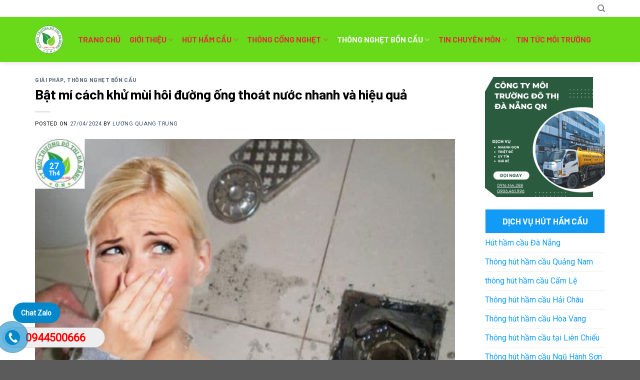

--- FILE ---
content_type: text/html; charset=UTF-8
request_url: https://moitruongdothidanang.com/cach-khu-mui-hoi-duong-ong-thoat-nuoc/
body_size: 29342
content:
<!DOCTYPE html>
<html lang="vi" prefix="og: https://ogp.me/ns#" class="loading-site no-js">
<head>
	<meta charset="UTF-8" />
	<link rel="profile" href="http://gmpg.org/xfn/11" />
	<link rel="pingback" href="https://moitruongdothidanang.com/xmlrpc.php" />

	<script>(function(html){html.className = html.className.replace(/\bno-js\b/,'js')})(document.documentElement);</script>
<meta name="viewport" content="width=device-width, initial-scale=1" />
<!-- Tối ưu hóa công cụ tìm kiếm bởi Rank Math PRO - https://rankmath.com/ -->
<title>Cách khử mùi hôi đường ống thoát nước đơn giản chỉ mất 3&#039;</title>
<meta name="description" content="Hướng dẫn cách khử mùi hôi đường ống thoát nước hiệu quả, nhanh chóng, chỉ mất 3 phút, ai cũng có thể làm được"/>
<meta name="robots" content="follow, index, max-snippet:-1, max-video-preview:-1, max-image-preview:large"/>
<link rel="canonical" href="https://moitruongdothidanang.com/cach-khu-mui-hoi-duong-ong-thoat-nuoc/" />
<meta property="og:locale" content="vi_VN" />
<meta property="og:type" content="article" />
<meta property="og:title" content="Cách khử mùi hôi đường ống thoát nước đơn giản chỉ mất 3&#039;" />
<meta property="og:description" content="Hướng dẫn cách khử mùi hôi đường ống thoát nước hiệu quả, nhanh chóng, chỉ mất 3 phút, ai cũng có thể làm được" />
<meta property="og:url" content="https://moitruongdothidanang.com/cach-khu-mui-hoi-duong-ong-thoat-nuoc/" />
<meta property="og:site_name" content="QN: Đơn vị thông hút hầm cầu Đà Nẵng uy tín" />
<meta property="article:publisher" content="https://www.facebook.com/moitruongdothidanang/" />
<meta property="article:author" content="https://www.facebook.com/moitruongdothidanang/" />
<meta property="article:section" content="giải pháp" />
<meta property="og:updated_time" content="2024-07-31T09:34:24+07:00" />
<meta property="og:image" content="https://moitruongdothidanang.com/wp-content/uploads/2024/04/6-2.jpg" />
<meta property="og:image:secure_url" content="https://moitruongdothidanang.com/wp-content/uploads/2024/04/6-2.jpg" />
<meta property="og:image:width" content="600" />
<meta property="og:image:height" content="400" />
<meta property="og:image:alt" content="Không vệ sinh định kì khiến đường ống thoát nước có mùi hôi" />
<meta property="og:image:type" content="image/jpeg" />
<meta property="article:published_time" content="2024-04-27T14:14:23+07:00" />
<meta property="article:modified_time" content="2024-07-31T09:34:24+07:00" />
<meta name="twitter:card" content="summary_large_image" />
<meta name="twitter:title" content="Cách khử mùi hôi đường ống thoát nước đơn giản chỉ mất 3&#039;" />
<meta name="twitter:description" content="Hướng dẫn cách khử mùi hôi đường ống thoát nước hiệu quả, nhanh chóng, chỉ mất 3 phút, ai cũng có thể làm được" />
<meta name="twitter:site" content="@https://twitter.com/moitruongdtdn" />
<meta name="twitter:creator" content="@moitruongdtdn" />
<meta name="twitter:image" content="https://moitruongdothidanang.com/wp-content/uploads/2024/04/6-2.jpg" />
<meta name="twitter:label1" content="Được viết bởi" />
<meta name="twitter:data1" content="Lương Quang Trung" />
<meta name="twitter:label2" content="Thời gian để đọc" />
<meta name="twitter:data2" content="9 phút" />
<script type="application/ld+json" class="rank-math-schema-pro">{"@context":"https://schema.org","@graph":[{"@type":"Place","@id":"https://moitruongdothidanang.com/#place","address":{"@type":"PostalAddress","streetAddress":"479 N\u00fai Th\u00e0nh, P. H\u1ea3i Ch\u00e2u","addressLocality":"\u0110\u00e0 N\u1eb5ng","addressRegion":"Qu\u1ea3ng Nam","postalCode":"550000","addressCountry":"Vi\u1ec7t Nam"}},{"@type":"Organization","@id":"https://moitruongdothidanang.com/#organization","name":"QN: \u0110\u01a1n v\u1ecb th\u00f4ng h\u00fat h\u1ea7m c\u1ea7u \u0110\u00e0 N\u1eb5ng uy t\u00edn","url":"https://moitruongdothidanang.com/wp-content/uploads/2023/07/1.png","sameAs":["https://www.facebook.com/moitruongdothidanang/","https://twitter.com/https://twitter.com/moitruongdtdn"],"email":"moitruongdothidanang.com@gmail.com","address":{"@type":"PostalAddress","streetAddress":"479 N\u00fai Th\u00e0nh, P. H\u1ea3i Ch\u00e2u","addressLocality":"\u0110\u00e0 N\u1eb5ng","addressRegion":"Qu\u1ea3ng Nam","postalCode":"550000","addressCountry":"Vi\u1ec7t Nam"},"logo":{"@type":"ImageObject","@id":"https://moitruongdothidanang.com/#logo","url":"https://moitruongdothidanang.com/wp-content/uploads/2023/07/cropped-1.png","contentUrl":"https://moitruongdothidanang.com/wp-content/uploads/2023/07/cropped-1.png","caption":"QN: \u0110\u01a1n v\u1ecb th\u00f4ng h\u00fat h\u1ea7m c\u1ea7u \u0110\u00e0 N\u1eb5ng uy t\u00edn","inLanguage":"vi","width":"512","height":"512"},"contactPoint":[{"@type":"ContactPoint","telephone":"+8416.144.288","contactType":"customer support"}],"location":{"@id":"https://moitruongdothidanang.com/#place"},"foundingDate":"24/10/2022","legalname":"hu\u0301t h\u00e2\u0300m c\u00e2\u0300u \u0110a\u0300 N\u0103\u0303ng Anh Tu\u0301"},{"@type":"WebSite","@id":"https://moitruongdothidanang.com/#website","url":"https://moitruongdothidanang.com","name":"QN: \u0110\u01a1n v\u1ecb th\u00f4ng h\u00fat h\u1ea7m c\u1ea7u \u0110\u00e0 N\u1eb5ng uy t\u00edn","publisher":{"@id":"https://moitruongdothidanang.com/#organization"},"inLanguage":"vi"},{"@type":"ImageObject","@id":"https://moitruongdothidanang.com/wp-content/uploads/2024/04/6-2.jpg","url":"https://moitruongdothidanang.com/wp-content/uploads/2024/04/6-2.jpg","width":"600","height":"400","caption":"Kh\u00f4ng v\u1ec7 sinh \u0111\u1ecbnh k\u00ec khi\u1ebfn \u0111\u01b0\u1eddng \u1ed1ng tho\u00e1t n\u01b0\u1edbc c\u00f3 m\u00f9i h\u00f4i","inLanguage":"vi"},{"@type":"WebPage","@id":"https://moitruongdothidanang.com/cach-khu-mui-hoi-duong-ong-thoat-nuoc/#webpage","url":"https://moitruongdothidanang.com/cach-khu-mui-hoi-duong-ong-thoat-nuoc/","name":"C\u00e1ch kh\u1eed m\u00f9i h\u00f4i \u0111\u01b0\u1eddng \u1ed1ng tho\u00e1t n\u01b0\u1edbc \u0111\u01a1n gi\u1ea3n ch\u1ec9 m\u1ea5t 3&#039;","datePublished":"2024-04-27T14:14:23+07:00","dateModified":"2024-07-31T09:34:24+07:00","isPartOf":{"@id":"https://moitruongdothidanang.com/#website"},"primaryImageOfPage":{"@id":"https://moitruongdothidanang.com/wp-content/uploads/2024/04/6-2.jpg"},"inLanguage":"vi"},{"@type":"Person","@id":"https://moitruongdothidanang.com/author/admin/","name":"L\u01b0\u01a1ng Quang Trung","url":"https://moitruongdothidanang.com/author/admin/","image":{"@type":"ImageObject","@id":"https://secure.gravatar.com/avatar/7932b2e116b076a54f452848eaabd5857f61bd957fe8a218faf216f24c9885bb?s=96&amp;d=mm&amp;r=g","url":"https://secure.gravatar.com/avatar/7932b2e116b076a54f452848eaabd5857f61bd957fe8a218faf216f24c9885bb?s=96&amp;d=mm&amp;r=g","caption":"L\u01b0\u01a1ng Quang Trung","inLanguage":"vi"},"sameAs":["https://moitruongdothidanang.com","https://www.facebook.com/moitruongdothidanang/","https://twitter.com/@moitruongdtdn","https://moitruongdothidanang.com/ky-thuat-vien-luong-quang-trung/"],"worksFor":{"@id":"https://moitruongdothidanang.com/#organization"},"knowsAbout":["c\u01a1 kh\u00ed","l\u00e1i xe","x\u1eed l\u00fd ch\u1ea5t th\u1ea3i","th\u00f4ng h\u00fat h\u1ea7m c\u1ea7u","th\u00f4ng t\u1eafc c\u1ed1ng - b\u1ed3n c\u1ea7u"],"alumniOf":"C\u00f4ng ty m\u00f4i tr\u01b0\u1eddng \u0111\u00f4 th\u1ecb \u0110\u00e0 N\u1eb5ng QN","jobTitle":"tr\u01b0\u1edfng ph\u00f2ng k\u1ef9 thu\u1eadt"},{"@type":"BlogPosting","headline":"C\u00e1ch kh\u1eed m\u00f9i h\u00f4i \u0111\u01b0\u1eddng \u1ed1ng tho\u00e1t n\u01b0\u1edbc \u0111\u01a1n gi\u1ea3n ch\u1ec9 m\u1ea5t 3&#039;","keywords":"C\u00e1ch kh\u1eed m\u00f9i h\u00f4i \u0111\u01b0\u1eddng \u1ed1ng tho\u00e1t n\u01b0\u1edbc","datePublished":"2024-04-27T14:14:23+07:00","dateModified":"2024-07-31T09:34:24+07:00","author":{"@id":"https://moitruongdothidanang.com/author/admin/","name":"L\u01b0\u01a1ng Quang Trung"},"publisher":{"@id":"https://moitruongdothidanang.com/#organization"},"description":"H\u01b0\u1edbng d\u1eabn c\u00e1ch kh\u1eed m\u00f9i h\u00f4i \u0111\u01b0\u1eddng \u1ed1ng tho\u00e1t n\u01b0\u1edbc hi\u1ec7u qu\u1ea3, nhanh ch\u00f3ng, ch\u1ec9 m\u1ea5t 3 ph\u00fat, ai c\u0169ng c\u00f3 th\u1ec3 l\u00e0m \u0111\u01b0\u1ee3c","about":[],"mentions":[],"name":"C\u00e1ch kh\u1eed m\u00f9i h\u00f4i \u0111\u01b0\u1eddng \u1ed1ng tho\u00e1t n\u01b0\u1edbc \u0111\u01a1n gi\u1ea3n ch\u1ec9 m\u1ea5t 3&#039;","@id":"https://moitruongdothidanang.com/cach-khu-mui-hoi-duong-ong-thoat-nuoc/#richSnippet","isPartOf":{"@id":"https://moitruongdothidanang.com/cach-khu-mui-hoi-duong-ong-thoat-nuoc/#webpage"},"image":{"@id":"https://moitruongdothidanang.com/wp-content/uploads/2024/04/6-2.jpg"},"inLanguage":"vi","mainEntityOfPage":{"@id":"https://moitruongdothidanang.com/cach-khu-mui-hoi-duong-ong-thoat-nuoc/#webpage"}}]}</script>
<!-- /Plugin SEO WordPress Rank Math -->

<link rel='dns-prefetch' href='//cdn.jsdelivr.net' />
<link rel='dns-prefetch' href='//fonts.googleapis.com' />
<link href='https://fonts.gstatic.com' crossorigin rel='preconnect' />
<link rel='prefetch' href='https://moitruongdothidanang.com/wp-content/themes/flatsome/assets/js/flatsome.js?ver=f55219565baa8ae8edba' />
<link rel='prefetch' href='https://moitruongdothidanang.com/wp-content/themes/flatsome/assets/js/chunk.slider.js?ver=3.17.3' />
<link rel='prefetch' href='https://moitruongdothidanang.com/wp-content/themes/flatsome/assets/js/chunk.popups.js?ver=3.17.3' />
<link rel='prefetch' href='https://moitruongdothidanang.com/wp-content/themes/flatsome/assets/js/chunk.tooltips.js?ver=3.17.3' />
<link rel="alternate" type="application/rss+xml" title="Dòng thông tin QN: Đơn vị thông hút hầm cầu Đà Nẵng uy tín &raquo;" href="https://moitruongdothidanang.com/feed/" />
<link rel="alternate" type="application/rss+xml" title="QN: Đơn vị thông hút hầm cầu Đà Nẵng uy tín &raquo; Dòng bình luận" href="https://moitruongdothidanang.com/comments/feed/" />
<link rel="alternate" type="application/rss+xml" title="QN: Đơn vị thông hút hầm cầu Đà Nẵng uy tín &raquo; Bật mí cách khử mùi hôi đường ống thoát nước nhanh và hiệu quả Dòng bình luận" href="https://moitruongdothidanang.com/cach-khu-mui-hoi-duong-ong-thoat-nuoc/feed/" />
<link rel="alternate" title="oNhúng (JSON)" type="application/json+oembed" href="https://moitruongdothidanang.com/wp-json/oembed/1.0/embed?url=https%3A%2F%2Fmoitruongdothidanang.com%2Fcach-khu-mui-hoi-duong-ong-thoat-nuoc%2F" />
<link rel="alternate" title="oNhúng (XML)" type="text/xml+oembed" href="https://moitruongdothidanang.com/wp-json/oembed/1.0/embed?url=https%3A%2F%2Fmoitruongdothidanang.com%2Fcach-khu-mui-hoi-duong-ong-thoat-nuoc%2F&#038;format=xml" />
<style id='wp-img-auto-sizes-contain-inline-css' type='text/css'>
img:is([sizes=auto i],[sizes^="auto," i]){contain-intrinsic-size:3000px 1500px}
/*# sourceURL=wp-img-auto-sizes-contain-inline-css */
</style>
<style id='wp-emoji-styles-inline-css' type='text/css'>

	img.wp-smiley, img.emoji {
		display: inline !important;
		border: none !important;
		box-shadow: none !important;
		height: 1em !important;
		width: 1em !important;
		margin: 0 0.07em !important;
		vertical-align: -0.1em !important;
		background: none !important;
		padding: 0 !important;
	}
/*# sourceURL=wp-emoji-styles-inline-css */
</style>
<style id='wp-block-library-inline-css' type='text/css'>
:root{--wp-block-synced-color:#7a00df;--wp-block-synced-color--rgb:122,0,223;--wp-bound-block-color:var(--wp-block-synced-color);--wp-editor-canvas-background:#ddd;--wp-admin-theme-color:#007cba;--wp-admin-theme-color--rgb:0,124,186;--wp-admin-theme-color-darker-10:#006ba1;--wp-admin-theme-color-darker-10--rgb:0,107,160.5;--wp-admin-theme-color-darker-20:#005a87;--wp-admin-theme-color-darker-20--rgb:0,90,135;--wp-admin-border-width-focus:2px}@media (min-resolution:192dpi){:root{--wp-admin-border-width-focus:1.5px}}.wp-element-button{cursor:pointer}:root .has-very-light-gray-background-color{background-color:#eee}:root .has-very-dark-gray-background-color{background-color:#313131}:root .has-very-light-gray-color{color:#eee}:root .has-very-dark-gray-color{color:#313131}:root .has-vivid-green-cyan-to-vivid-cyan-blue-gradient-background{background:linear-gradient(135deg,#00d084,#0693e3)}:root .has-purple-crush-gradient-background{background:linear-gradient(135deg,#34e2e4,#4721fb 50%,#ab1dfe)}:root .has-hazy-dawn-gradient-background{background:linear-gradient(135deg,#faaca8,#dad0ec)}:root .has-subdued-olive-gradient-background{background:linear-gradient(135deg,#fafae1,#67a671)}:root .has-atomic-cream-gradient-background{background:linear-gradient(135deg,#fdd79a,#004a59)}:root .has-nightshade-gradient-background{background:linear-gradient(135deg,#330968,#31cdcf)}:root .has-midnight-gradient-background{background:linear-gradient(135deg,#020381,#2874fc)}:root{--wp--preset--font-size--normal:16px;--wp--preset--font-size--huge:42px}.has-regular-font-size{font-size:1em}.has-larger-font-size{font-size:2.625em}.has-normal-font-size{font-size:var(--wp--preset--font-size--normal)}.has-huge-font-size{font-size:var(--wp--preset--font-size--huge)}.has-text-align-center{text-align:center}.has-text-align-left{text-align:left}.has-text-align-right{text-align:right}.has-fit-text{white-space:nowrap!important}#end-resizable-editor-section{display:none}.aligncenter{clear:both}.items-justified-left{justify-content:flex-start}.items-justified-center{justify-content:center}.items-justified-right{justify-content:flex-end}.items-justified-space-between{justify-content:space-between}.screen-reader-text{border:0;clip-path:inset(50%);height:1px;margin:-1px;overflow:hidden;padding:0;position:absolute;width:1px;word-wrap:normal!important}.screen-reader-text:focus{background-color:#ddd;clip-path:none;color:#444;display:block;font-size:1em;height:auto;left:5px;line-height:normal;padding:15px 23px 14px;text-decoration:none;top:5px;width:auto;z-index:100000}html :where(.has-border-color){border-style:solid}html :where([style*=border-top-color]){border-top-style:solid}html :where([style*=border-right-color]){border-right-style:solid}html :where([style*=border-bottom-color]){border-bottom-style:solid}html :where([style*=border-left-color]){border-left-style:solid}html :where([style*=border-width]){border-style:solid}html :where([style*=border-top-width]){border-top-style:solid}html :where([style*=border-right-width]){border-right-style:solid}html :where([style*=border-bottom-width]){border-bottom-style:solid}html :where([style*=border-left-width]){border-left-style:solid}html :where(img[class*=wp-image-]){height:auto;max-width:100%}:where(figure){margin:0 0 1em}html :where(.is-position-sticky){--wp-admin--admin-bar--position-offset:var(--wp-admin--admin-bar--height,0px)}@media screen and (max-width:600px){html :where(.is-position-sticky){--wp-admin--admin-bar--position-offset:0px}}

/*# sourceURL=wp-block-library-inline-css */
</style><style id='global-styles-inline-css' type='text/css'>
:root{--wp--preset--aspect-ratio--square: 1;--wp--preset--aspect-ratio--4-3: 4/3;--wp--preset--aspect-ratio--3-4: 3/4;--wp--preset--aspect-ratio--3-2: 3/2;--wp--preset--aspect-ratio--2-3: 2/3;--wp--preset--aspect-ratio--16-9: 16/9;--wp--preset--aspect-ratio--9-16: 9/16;--wp--preset--color--black: #000000;--wp--preset--color--cyan-bluish-gray: #abb8c3;--wp--preset--color--white: #ffffff;--wp--preset--color--pale-pink: #f78da7;--wp--preset--color--vivid-red: #cf2e2e;--wp--preset--color--luminous-vivid-orange: #ff6900;--wp--preset--color--luminous-vivid-amber: #fcb900;--wp--preset--color--light-green-cyan: #7bdcb5;--wp--preset--color--vivid-green-cyan: #00d084;--wp--preset--color--pale-cyan-blue: #8ed1fc;--wp--preset--color--vivid-cyan-blue: #0693e3;--wp--preset--color--vivid-purple: #9b51e0;--wp--preset--gradient--vivid-cyan-blue-to-vivid-purple: linear-gradient(135deg,rgb(6,147,227) 0%,rgb(155,81,224) 100%);--wp--preset--gradient--light-green-cyan-to-vivid-green-cyan: linear-gradient(135deg,rgb(122,220,180) 0%,rgb(0,208,130) 100%);--wp--preset--gradient--luminous-vivid-amber-to-luminous-vivid-orange: linear-gradient(135deg,rgb(252,185,0) 0%,rgb(255,105,0) 100%);--wp--preset--gradient--luminous-vivid-orange-to-vivid-red: linear-gradient(135deg,rgb(255,105,0) 0%,rgb(207,46,46) 100%);--wp--preset--gradient--very-light-gray-to-cyan-bluish-gray: linear-gradient(135deg,rgb(238,238,238) 0%,rgb(169,184,195) 100%);--wp--preset--gradient--cool-to-warm-spectrum: linear-gradient(135deg,rgb(74,234,220) 0%,rgb(151,120,209) 20%,rgb(207,42,186) 40%,rgb(238,44,130) 60%,rgb(251,105,98) 80%,rgb(254,248,76) 100%);--wp--preset--gradient--blush-light-purple: linear-gradient(135deg,rgb(255,206,236) 0%,rgb(152,150,240) 100%);--wp--preset--gradient--blush-bordeaux: linear-gradient(135deg,rgb(254,205,165) 0%,rgb(254,45,45) 50%,rgb(107,0,62) 100%);--wp--preset--gradient--luminous-dusk: linear-gradient(135deg,rgb(255,203,112) 0%,rgb(199,81,192) 50%,rgb(65,88,208) 100%);--wp--preset--gradient--pale-ocean: linear-gradient(135deg,rgb(255,245,203) 0%,rgb(182,227,212) 50%,rgb(51,167,181) 100%);--wp--preset--gradient--electric-grass: linear-gradient(135deg,rgb(202,248,128) 0%,rgb(113,206,126) 100%);--wp--preset--gradient--midnight: linear-gradient(135deg,rgb(2,3,129) 0%,rgb(40,116,252) 100%);--wp--preset--font-size--small: 13px;--wp--preset--font-size--medium: 20px;--wp--preset--font-size--large: 36px;--wp--preset--font-size--x-large: 42px;--wp--preset--spacing--20: 0.44rem;--wp--preset--spacing--30: 0.67rem;--wp--preset--spacing--40: 1rem;--wp--preset--spacing--50: 1.5rem;--wp--preset--spacing--60: 2.25rem;--wp--preset--spacing--70: 3.38rem;--wp--preset--spacing--80: 5.06rem;--wp--preset--shadow--natural: 6px 6px 9px rgba(0, 0, 0, 0.2);--wp--preset--shadow--deep: 12px 12px 50px rgba(0, 0, 0, 0.4);--wp--preset--shadow--sharp: 6px 6px 0px rgba(0, 0, 0, 0.2);--wp--preset--shadow--outlined: 6px 6px 0px -3px rgb(255, 255, 255), 6px 6px rgb(0, 0, 0);--wp--preset--shadow--crisp: 6px 6px 0px rgb(0, 0, 0);}:where(.is-layout-flex){gap: 0.5em;}:where(.is-layout-grid){gap: 0.5em;}body .is-layout-flex{display: flex;}.is-layout-flex{flex-wrap: wrap;align-items: center;}.is-layout-flex > :is(*, div){margin: 0;}body .is-layout-grid{display: grid;}.is-layout-grid > :is(*, div){margin: 0;}:where(.wp-block-columns.is-layout-flex){gap: 2em;}:where(.wp-block-columns.is-layout-grid){gap: 2em;}:where(.wp-block-post-template.is-layout-flex){gap: 1.25em;}:where(.wp-block-post-template.is-layout-grid){gap: 1.25em;}.has-black-color{color: var(--wp--preset--color--black) !important;}.has-cyan-bluish-gray-color{color: var(--wp--preset--color--cyan-bluish-gray) !important;}.has-white-color{color: var(--wp--preset--color--white) !important;}.has-pale-pink-color{color: var(--wp--preset--color--pale-pink) !important;}.has-vivid-red-color{color: var(--wp--preset--color--vivid-red) !important;}.has-luminous-vivid-orange-color{color: var(--wp--preset--color--luminous-vivid-orange) !important;}.has-luminous-vivid-amber-color{color: var(--wp--preset--color--luminous-vivid-amber) !important;}.has-light-green-cyan-color{color: var(--wp--preset--color--light-green-cyan) !important;}.has-vivid-green-cyan-color{color: var(--wp--preset--color--vivid-green-cyan) !important;}.has-pale-cyan-blue-color{color: var(--wp--preset--color--pale-cyan-blue) !important;}.has-vivid-cyan-blue-color{color: var(--wp--preset--color--vivid-cyan-blue) !important;}.has-vivid-purple-color{color: var(--wp--preset--color--vivid-purple) !important;}.has-black-background-color{background-color: var(--wp--preset--color--black) !important;}.has-cyan-bluish-gray-background-color{background-color: var(--wp--preset--color--cyan-bluish-gray) !important;}.has-white-background-color{background-color: var(--wp--preset--color--white) !important;}.has-pale-pink-background-color{background-color: var(--wp--preset--color--pale-pink) !important;}.has-vivid-red-background-color{background-color: var(--wp--preset--color--vivid-red) !important;}.has-luminous-vivid-orange-background-color{background-color: var(--wp--preset--color--luminous-vivid-orange) !important;}.has-luminous-vivid-amber-background-color{background-color: var(--wp--preset--color--luminous-vivid-amber) !important;}.has-light-green-cyan-background-color{background-color: var(--wp--preset--color--light-green-cyan) !important;}.has-vivid-green-cyan-background-color{background-color: var(--wp--preset--color--vivid-green-cyan) !important;}.has-pale-cyan-blue-background-color{background-color: var(--wp--preset--color--pale-cyan-blue) !important;}.has-vivid-cyan-blue-background-color{background-color: var(--wp--preset--color--vivid-cyan-blue) !important;}.has-vivid-purple-background-color{background-color: var(--wp--preset--color--vivid-purple) !important;}.has-black-border-color{border-color: var(--wp--preset--color--black) !important;}.has-cyan-bluish-gray-border-color{border-color: var(--wp--preset--color--cyan-bluish-gray) !important;}.has-white-border-color{border-color: var(--wp--preset--color--white) !important;}.has-pale-pink-border-color{border-color: var(--wp--preset--color--pale-pink) !important;}.has-vivid-red-border-color{border-color: var(--wp--preset--color--vivid-red) !important;}.has-luminous-vivid-orange-border-color{border-color: var(--wp--preset--color--luminous-vivid-orange) !important;}.has-luminous-vivid-amber-border-color{border-color: var(--wp--preset--color--luminous-vivid-amber) !important;}.has-light-green-cyan-border-color{border-color: var(--wp--preset--color--light-green-cyan) !important;}.has-vivid-green-cyan-border-color{border-color: var(--wp--preset--color--vivid-green-cyan) !important;}.has-pale-cyan-blue-border-color{border-color: var(--wp--preset--color--pale-cyan-blue) !important;}.has-vivid-cyan-blue-border-color{border-color: var(--wp--preset--color--vivid-cyan-blue) !important;}.has-vivid-purple-border-color{border-color: var(--wp--preset--color--vivid-purple) !important;}.has-vivid-cyan-blue-to-vivid-purple-gradient-background{background: var(--wp--preset--gradient--vivid-cyan-blue-to-vivid-purple) !important;}.has-light-green-cyan-to-vivid-green-cyan-gradient-background{background: var(--wp--preset--gradient--light-green-cyan-to-vivid-green-cyan) !important;}.has-luminous-vivid-amber-to-luminous-vivid-orange-gradient-background{background: var(--wp--preset--gradient--luminous-vivid-amber-to-luminous-vivid-orange) !important;}.has-luminous-vivid-orange-to-vivid-red-gradient-background{background: var(--wp--preset--gradient--luminous-vivid-orange-to-vivid-red) !important;}.has-very-light-gray-to-cyan-bluish-gray-gradient-background{background: var(--wp--preset--gradient--very-light-gray-to-cyan-bluish-gray) !important;}.has-cool-to-warm-spectrum-gradient-background{background: var(--wp--preset--gradient--cool-to-warm-spectrum) !important;}.has-blush-light-purple-gradient-background{background: var(--wp--preset--gradient--blush-light-purple) !important;}.has-blush-bordeaux-gradient-background{background: var(--wp--preset--gradient--blush-bordeaux) !important;}.has-luminous-dusk-gradient-background{background: var(--wp--preset--gradient--luminous-dusk) !important;}.has-pale-ocean-gradient-background{background: var(--wp--preset--gradient--pale-ocean) !important;}.has-electric-grass-gradient-background{background: var(--wp--preset--gradient--electric-grass) !important;}.has-midnight-gradient-background{background: var(--wp--preset--gradient--midnight) !important;}.has-small-font-size{font-size: var(--wp--preset--font-size--small) !important;}.has-medium-font-size{font-size: var(--wp--preset--font-size--medium) !important;}.has-large-font-size{font-size: var(--wp--preset--font-size--large) !important;}.has-x-large-font-size{font-size: var(--wp--preset--font-size--x-large) !important;}
/*# sourceURL=global-styles-inline-css */
</style>

<style id='classic-theme-styles-inline-css' type='text/css'>
/*! This file is auto-generated */
.wp-block-button__link{color:#fff;background-color:#32373c;border-radius:9999px;box-shadow:none;text-decoration:none;padding:calc(.667em + 2px) calc(1.333em + 2px);font-size:1.125em}.wp-block-file__button{background:#32373c;color:#fff;text-decoration:none}
/*# sourceURL=/wp-includes/css/classic-themes.min.css */
</style>
<link rel='stylesheet' id='author-reviewedby-schema-css' href='https://moitruongdothidanang.com/wp-content/plugins/author-reviewedby-schema/author-reviewedby-schema.css?ver=1.0.0' type='text/css' media='all' />
<link rel='stylesheet' id='wtl_phonecall-css' href='https://moitruongdothidanang.com/wp-content/plugins/button-chat-zalo-report-sw/assets/phonecall.css?ver=6.9' type='text/css' media='all' />
<link rel='stylesheet' id='contact-form-7-css' href='https://moitruongdothidanang.com/wp-content/plugins/contact-form-7/includes/css/styles.css?ver=6.0.4' type='text/css' media='all' />
<link rel='stylesheet' id='ez-toc-css' href='https://moitruongdothidanang.com/wp-content/plugins/easy-table-of-contents/assets/css/screen.min.css?ver=2.0.72' type='text/css' media='all' />
<style id='ez-toc-inline-css' type='text/css'>
div#ez-toc-container .ez-toc-title {font-size: 120%;}div#ez-toc-container .ez-toc-title {font-weight: 500;}div#ez-toc-container ul li {font-size: 95%;}div#ez-toc-container ul li {font-weight: 500;}div#ez-toc-container nav ul ul li {font-size: 90%;}
.ez-toc-container-direction {direction: ltr;}.ez-toc-counter ul{counter-reset: item ;}.ez-toc-counter nav ul li a::before {content: counters(item, '.', decimal) '. ';display: inline-block;counter-increment: item;flex-grow: 0;flex-shrink: 0;margin-right: .2em; float: left; }.ez-toc-widget-direction {direction: ltr;}.ez-toc-widget-container ul{counter-reset: item ;}.ez-toc-widget-container nav ul li a::before {content: counters(item, '.', decimal) '. ';display: inline-block;counter-increment: item;flex-grow: 0;flex-shrink: 0;margin-right: .2em; float: left; }
/*# sourceURL=ez-toc-inline-css */
</style>
<link rel='stylesheet' id='flatsome-main-css' href='https://moitruongdothidanang.com/wp-content/themes/flatsome/assets/css/flatsome.css?ver=3.17.3' type='text/css' media='all' />
<style id='flatsome-main-inline-css' type='text/css'>
@font-face {
				font-family: "fl-icons";
				font-display: block;
				src: url(https://moitruongdothidanang.com/wp-content/themes/flatsome/assets/css/icons/fl-icons.eot?v=3.17.3);
				src:
					url(https://moitruongdothidanang.com/wp-content/themes/flatsome/assets/css/icons/fl-icons.eot#iefix?v=3.17.3) format("embedded-opentype"),
					url(https://moitruongdothidanang.com/wp-content/themes/flatsome/assets/css/icons/fl-icons.woff2?v=3.17.3) format("woff2"),
					url(https://moitruongdothidanang.com/wp-content/themes/flatsome/assets/css/icons/fl-icons.ttf?v=3.17.3) format("truetype"),
					url(https://moitruongdothidanang.com/wp-content/themes/flatsome/assets/css/icons/fl-icons.woff?v=3.17.3) format("woff"),
					url(https://moitruongdothidanang.com/wp-content/themes/flatsome/assets/css/icons/fl-icons.svg?v=3.17.3#fl-icons) format("svg");
			}
/*# sourceURL=flatsome-main-inline-css */
</style>
<link rel='stylesheet' id='flatsome-style-css' href='https://moitruongdothidanang.com/wp-content/themes/flatsome-child/style.css?ver=3.0' type='text/css' media='all' />
<link rel='stylesheet' id='flatsome-googlefonts-css' href='//fonts.googleapis.com/css?family=Barlow%3Aregular%2C700%2C700%7CRoboto%3Aregular%2Cregular%7CDancing+Script%3Aregular%2Cregular&#038;display=swap&#038;ver=3.9' type='text/css' media='all' />
<script type="text/javascript" src="https://moitruongdothidanang.com/wp-includes/js/jquery/jquery.min.js?ver=3.7.1" id="jquery-core-js"></script>
<script type="text/javascript" src="https://moitruongdothidanang.com/wp-includes/js/jquery/jquery-migrate.min.js?ver=3.4.1" id="jquery-migrate-js"></script>
<link rel="https://api.w.org/" href="https://moitruongdothidanang.com/wp-json/" /><link rel="alternate" title="JSON" type="application/json" href="https://moitruongdothidanang.com/wp-json/wp/v2/posts/1794" /><link rel="EditURI" type="application/rsd+xml" title="RSD" href="https://moitruongdothidanang.com/xmlrpc.php?rsd" />
<meta name="generator" content="WordPress 6.9" />
<link rel='shortlink' href='https://moitruongdothidanang.com/?p=1794' />
<!-- Google tag (gtag.js) -->
<script async src="https://www.googletagmanager.com/gtag/js?id=G-1JBC6XRWRZ"></script>
<script>
  window.dataLayer = window.dataLayer || [];
  function gtag(){dataLayer.push(arguments);}
  gtag('js', new Date());

  gtag('config', 'G-1JBC6XRWRZ');
</script><style>.bg{opacity: 0; transition: opacity 1s; -webkit-transition: opacity 1s;} .bg-loaded{opacity: 1;}</style><meta name="google-site-verification" content="moXafF8l2PryZQzEHfWrK49rQ7GUdBPCzWHTtsgeXOg" />
<!-- Google tag (gtag.js) -->
<script async src="https://www.googletagmanager.com/gtag/js?id=G-T9NFCVMBNF"></script>
<script>
  window.dataLayer = window.dataLayer || [];
  function gtag(){dataLayer.push(arguments);}
  gtag('js', new Date());

  gtag('config', 'G-T9NFCVMBNF');
</script>

<script type="application/ld+json">
{
  "@context": "https://schema.org",
  "@type": "Organization",
  "name": "Công ty môi trường đô thị Đà Nẵng - QN",
  "alternateName": "QN",
  "url": "https://moitruongdothidanang.com/",
  "logo": "https://moitruongdothidanang.com/wp-content/uploads/2023/07/1.png",
  "sameAs": [
    "https://www.facebook.com/moitruongdothidanang/",
    "https://twitter.com/moitruongdtdn",
    "https://www.instagram.com/dothidanang/",
    "https://www.youtube.com/channel/UCsPgK-VDoZErhMCutJSkIPA",
    "https://www.linkedin.com/in/%C4%91%C3%B4-th%E1%BB%8B-%C4%91%C3%A0-n%E1%BA%B5ng-m%C3%B4i-tr%C6%B0%E1%BB%9Dng-071446283/",
    "https://www.pinterest.com/moitruongdothidanangcom/",
    "https://www.tumblr.com/blog/moitruongdothidn",
    "https://moitruongdothidanang.com/"
  ]
}
</script>

<script type="application/ld+json">{
    "@context":"https://schema.org",
    "@type":[
        "Person",
	 "WebPage"
    ],
    "@id":"https://moitruongdothidanang.com/tac-gia-tran-thu-ha/#person",
	"additionalName":"Trần Thu Hà",
    "alumniOf": [
      {
        "@type":"CollegeOrUniversity",
        "name":"Đại học Tài Nguyên và Môi Trường",
        "sameAs":"https://moitruong.hunre.edu.vn/"
      },
      {
        "@type":"CollegeOrUniversity",
        "name":"Author",
        "sameAs":" https://vi.wikipedia.org/wiki/Tác_giả "
      }
    ],
	
    "colleague": {
		"@type": "Person",
		"@id":" https://moitruongdothidanang.com/tac-gia-tran-thu-ha/#person"
	},
	"familyName":"Trần",
	"gender":"female",
	"givenName":"Hà",
	"hasCredential": {
		"@type":"EducationalOccupationalCredential",
		"credentialCategory":"engineer degree",
		"name": "Môi trường",
		"url":" https://moitruong.hunre.edu.vn/"
	},
	"hasOccupation":{
		"@type":"Occupation",
		"name":"Kỹ sư môi trường",
		"description":"Kỹ sư môi trường là một nghề được đào tạo chuyên sâu về nghiên cứu lĩnh vực môi trường. Trong đó có hệ thống chất thải sinh hoạt, môi trường nước và những công trình sử dụng, vận hành, tái tạo các thực thể tạo ra môi trường sống"
	},
	
    "jobTitle":"Kỹ sư môi trường và tác giả",
    "knowsAbout":[
        "vệ sinh môi trường",
        "môi trường đô thị",
	"thông hút hầm cầu",
        "Hệ thống xử lý chất thải sinh hoạt",
        "chất thải sinh hoạt",
        "bùn vi sinh",
        "hóa chất vi sinh",
		{
			"@type":"Thing",
			"name": "kỹ sư môi trường và tác giả",
			"sameAs":"https://vi.wikipedia.org/wiki/Tác_giả "
		}
    ],
    "knowsLanguage": ["en-us","vi"],
	"memberOf":{
		"@type":"website",
		"name":"Công ty môi trường đô thị Đà Nẵng - QN",
		"sameAs":"https://moitruongdothidanang.com/"
	},
    "worksFor":{
        "@id":"https://moitruongdothidanang.com/#organization"
    },
	"additionalType":"https://vi.wikipedia.org/wiki/Tác_giả",
    "description":"Trần Thu Hà là một cử nhân khoa môi trường của đại học tài nguyên và môi trường Hà Nội -đào tạo chuyên về xử lý chất thải sinh hoạt như chất thải hầm cầu, chất thải hữu cơ, chất thải vô cơ và hệ thống dẫn chất thải tại công trình dân dụng",
    "disambiguatingDescription":"Trần Thu Hà là một kỹ sư môi trường với hơn 10 năm kinh nghiệm trong lĩnh vực xử lý chất thải môi trường.",
    "image":{
        "@type":"ImageObject",
        "@id":" https://moitruongdothidanang.com/tac-gia-tran-thu-ha/#image",
        "url":"https://moitruongdothidanang.com/wp-content/uploads/2023/07/tran-thu-ha.jpg",
        "caption":"kỹ sư môi trường Trần Thu Hà"
    },
    "name":" Kỹ sư môi trường Trần Thu Hà",
	"sameAs":"https://www.facebook.com/profile.php?id=100036087471339",
    "url":"https://moitruongdothidanang.com/tac-gia-tran-thu-ha/",
    "isPartOf":"https://moitruongdothidanang.com/#website",
	"publisher":{
        "@id":"https://www.google.com/search?kgmid=/m/01fwz3#organization"
    }
}</script>

<script type="application/ld+json">
{
  "@context": "https://schema.org",
  "@type": "LocalBusiness",
  "name": "Công ty môi trường đô thị Đà Nẵng QN",
  "image": "https://moitruongdothidanang.com/wp-content/uploads/2023/07/1.png",
  "@id": "https://moitruongdothidanang.com/",
  "url": "https://moitruongdothidanang.com/wp-content/uploads/2023/07/1.png",
  "telephone": "0916144288",
  "address": {
    "@type": "PostalAddress",
    "streetAddress": "479 Núi Thành, p Hải Châu",
    "addressLocality": "Đà Nẵng",
    "postalCode": "550000",
    "addressCountry": "VN"
  },
  "geo": {
    "@type": "GeoCoordinates",
    "latitude": 16.0350598,
    "longitude": 108.2226115
  },
  "openingHoursSpecification": {
    "@type": "OpeningHoursSpecification",
    "dayOfWeek": [
      "Monday",
      "Tuesday",
      "Wednesday",
      "Thursday",
      "Friday",
      "Saturday",
      "Sunday"
    ],
    "opens": "00:00",
    "closes": "23:59"
  } 
}
</script>
<script type="application/ld+json">
{
  "@context": "https://schema.org/", 
  "@type": "Product", 
  "name": "Thông hút bể phốt Đà Nẵng - Quảng Nam",
  "image": "https://moitruongdothidanang.com/wp-content/uploads/2023/07/1.png",
  "description": "Chuyên thông nghẹt - hút hầm cầu Đà Nẵng uy tín, giá rẻ - phục vụ 24/7 bằng xe bồn công nghệ Nhật Bản. Làm sạch triệt để",
  "brand": {
    "@type": "Brand",
    "name": "Công ty môi trường đô thị Đà Nẵng - QN"
  },
  "gtin8": ""
}
</script><script type="text/javascript" id="google_gtagjs" src="https://www.googletagmanager.com/gtag/js?id=G-T9NFCVMBNF" async="async"></script>
<script type="text/javascript" id="google_gtagjs-inline">
/* <![CDATA[ */
window.dataLayer = window.dataLayer || [];function gtag(){dataLayer.push(arguments);}gtag('js', new Date());gtag('config', 'G-T9NFCVMBNF', {} );
/* ]]> */
</script>
<link rel="icon" href="https://moitruongdothidanang.com/wp-content/uploads/2023/07/cropped-1-32x32.png" sizes="32x32" />
<link rel="icon" href="https://moitruongdothidanang.com/wp-content/uploads/2023/07/cropped-1-192x192.png" sizes="192x192" />
<link rel="apple-touch-icon" href="https://moitruongdothidanang.com/wp-content/uploads/2023/07/cropped-1-180x180.png" />
<meta name="msapplication-TileImage" content="https://moitruongdothidanang.com/wp-content/uploads/2023/07/cropped-1-270x270.png" />
<style id="custom-css" type="text/css">:root {--primary-color: #119bf7;}.container-width, .full-width .ubermenu-nav, .container, .row{max-width: 1170px}.row.row-collapse{max-width: 1140px}.row.row-small{max-width: 1162.5px}.row.row-large{max-width: 1200px}.header-main{height: 90px}#logo img{max-height: 90px}#logo{width:56px;}.header-bottom{min-height: 55px}.header-top{min-height: 34px}.transparent .header-main{height: 85px}.transparent #logo img{max-height: 85px}.has-transparent + .page-title:first-of-type,.has-transparent + #main > .page-title,.has-transparent + #main > div > .page-title,.has-transparent + #main .page-header-wrapper:first-of-type .page-title{padding-top: 115px;}.header.show-on-scroll,.stuck .header-main{height:70px!important}.stuck #logo img{max-height: 70px!important}.header-bg-color {background-color: rgba(89,214,0,0.9)}.header-bottom {background-color: #f1f1f1}.top-bar-nav > li > a{line-height: 16px }.header-main .nav > li > a{line-height: 16px }@media (max-width: 549px) {.header-main{height: 70px}#logo img{max-height: 70px}}.header-top{background-color:#ffffff!important;}/* Color */.accordion-title.active, .has-icon-bg .icon .icon-inner,.logo a, .primary.is-underline, .primary.is-link, .badge-outline .badge-inner, .nav-outline > li.active> a,.nav-outline >li.active > a, .cart-icon strong,[data-color='primary'], .is-outline.primary{color: #119bf7;}/* Color !important */[data-text-color="primary"]{color: #119bf7!important;}/* Background Color */[data-text-bg="primary"]{background-color: #119bf7;}/* Background */.scroll-to-bullets a,.featured-title, .label-new.menu-item > a:after, .nav-pagination > li > .current,.nav-pagination > li > span:hover,.nav-pagination > li > a:hover,.has-hover:hover .badge-outline .badge-inner,button[type="submit"], .button.wc-forward:not(.checkout):not(.checkout-button), .button.submit-button, .button.primary:not(.is-outline),.featured-table .title,.is-outline:hover, .has-icon:hover .icon-label,.nav-dropdown-bold .nav-column li > a:hover, .nav-dropdown.nav-dropdown-bold > li > a:hover, .nav-dropdown-bold.dark .nav-column li > a:hover, .nav-dropdown.nav-dropdown-bold.dark > li > a:hover, .header-vertical-menu__opener ,.is-outline:hover, .tagcloud a:hover,.grid-tools a, input[type='submit']:not(.is-form), .box-badge:hover .box-text, input.button.alt,.nav-box > li > a:hover,.nav-box > li.active > a,.nav-pills > li.active > a ,.current-dropdown .cart-icon strong, .cart-icon:hover strong, .nav-line-bottom > li > a:before, .nav-line-grow > li > a:before, .nav-line > li > a:before,.banner, .header-top, .slider-nav-circle .flickity-prev-next-button:hover svg, .slider-nav-circle .flickity-prev-next-button:hover .arrow, .primary.is-outline:hover, .button.primary:not(.is-outline), input[type='submit'].primary, input[type='submit'].primary, input[type='reset'].button, input[type='button'].primary, .badge-inner{background-color: #119bf7;}/* Border */.nav-vertical.nav-tabs > li.active > a,.scroll-to-bullets a.active,.nav-pagination > li > .current,.nav-pagination > li > span:hover,.nav-pagination > li > a:hover,.has-hover:hover .badge-outline .badge-inner,.accordion-title.active,.featured-table,.is-outline:hover, .tagcloud a:hover,blockquote, .has-border, .cart-icon strong:after,.cart-icon strong,.blockUI:before, .processing:before,.loading-spin, .slider-nav-circle .flickity-prev-next-button:hover svg, .slider-nav-circle .flickity-prev-next-button:hover .arrow, .primary.is-outline:hover{border-color: #119bf7}.nav-tabs > li.active > a{border-top-color: #119bf7}.widget_shopping_cart_content .blockUI.blockOverlay:before { border-left-color: #119bf7 }.woocommerce-checkout-review-order .blockUI.blockOverlay:before { border-left-color: #119bf7 }/* Fill */.slider .flickity-prev-next-button:hover svg,.slider .flickity-prev-next-button:hover .arrow{fill: #119bf7;}/* Focus */.primary:focus-visible, .submit-button:focus-visible, button[type="submit"]:focus-visible { outline-color: #119bf7!important; }body{color: #000000}h1,h2,h3,h4,h5,h6,.heading-font{color: #000000;}body{font-size: 100%;}body{font-family: Roboto, sans-serif;}body {font-weight: 400;font-style: normal;}.nav > li > a {font-family: Barlow, sans-serif;}.mobile-sidebar-levels-2 .nav > li > ul > li > a {font-family: Barlow, sans-serif;}.nav > li > a,.mobile-sidebar-levels-2 .nav > li > ul > li > a {font-weight: 700;font-style: normal;}h1,h2,h3,h4,h5,h6,.heading-font, .off-canvas-center .nav-sidebar.nav-vertical > li > a{font-family: Barlow, sans-serif;}h1,h2,h3,h4,h5,h6,.heading-font,.banner h1,.banner h2 {font-weight: 700;font-style: normal;}.alt-font{font-family: "Dancing Script", sans-serif;}.alt-font {font-weight: 400!important;font-style: normal!important;}.breadcrumbs{text-transform: none;}button,.button{text-transform: none;}.nav > li > a, .links > li > a{text-transform: none;}.section-title span{text-transform: none;}h3.widget-title,span.widget-title{text-transform: none;}.header:not(.transparent) .header-nav-main.nav > li > a {color: #dd3333;}.header:not(.transparent) .header-nav-main.nav > li > a:hover,.header:not(.transparent) .header-nav-main.nav > li.active > a,.header:not(.transparent) .header-nav-main.nav > li.current > a,.header:not(.transparent) .header-nav-main.nav > li > a.active,.header:not(.transparent) .header-nav-main.nav > li > a.current{color: #f3f1f1;}.header-nav-main.nav-line-bottom > li > a:before,.header-nav-main.nav-line-grow > li > a:before,.header-nav-main.nav-line > li > a:before,.header-nav-main.nav-box > li > a:hover,.header-nav-main.nav-box > li.active > a,.header-nav-main.nav-pills > li > a:hover,.header-nav-main.nav-pills > li.active > a{color:#FFF!important;background-color: #f3f1f1;}.nav-vertical-fly-out > li + li {border-top-width: 1px; border-top-style: solid;}.label-new.menu-item > a:after{content:"New";}.label-hot.menu-item > a:after{content:"Hot";}.label-sale.menu-item > a:after{content:"Sale";}.label-popular.menu-item > a:after{content:"Popular";}</style>		<style type="text/css" id="wp-custom-css">
			/*header*/
#masthead a.nav-top-link {
    font-size: 16px;
    font-weight: 700;
    text-transform: uppercase;
}
.header-top {
    border-bottom: 1px solid #f2f2f2;
}
/*section slider*/
a.button.primary.xem-them span {
    font-weight: 500;
    text-transform: uppercase;
}
.sec-slider h2 {
    color: #ed1c24;
    font-size: 30px;
}
/*section đội ngũ*/
.sec-dn span.section-title-main {
    color: #ed1c24;
    font-size: 28px;
}
.sec-dn .box.box-bounce {
    background: #fff;
    padding-top: 20px;
    border-radius: 10px;
    border: 2px solid #f0f0f0;
}
.row-dn p {
    opacity: .7;
}
/*section dịch vụ*/
.sec-dv span {
    font-size: 28px;
}
.row-dv h4 {
    color: #119bf7;
    font-size: 20px;
}
a.button.primary.expand.tu-van {
    background: #b20000;
    font-weight: 500;
    font-size: 14px;
    text-transform: uppercase;
}
.sec-gt h3 span {
    font-size: 25px;
}
/*section quy trình*/
.pricing-table .items {
    padding: 10px 15%;
}
.pricing-table {
    border-top-right-radius: 30%;
    border-top-left-radius: 30%;
    border-bottom-left-radius: 10%;
    border-bottom-right-radius: 10%;
}
.pricing-table .price {
    font-size: 24px;
}
.description.is-small {
    text-align: left;
    font-size: 16px;
}
.price {
    line-height: 1;
}
/*section video*/
.sec-video span.section-title-main {
    color: #ed1c24!important;
    font-size: 28px;
}
/*section post*/
.sec-post .post-item .box-image .image-cover {
    border-radius: 7px;
}
.sec-post .post-item .post-title {
    color: #154a98;
}
.sec-post span.section-title-main {
    color: rgb(242, 5, 25);
    font-size: 25px;
}
.section-title a {
    font-size: 15px;
    font-weight: 400;
}
a:hover {
    color: #025287;
}
/*section form*/
/*-- chia cột Form --*/
#info-left {
    width: 49%;
    float: left;
    margin-right:2%;
}
#info-right {
    width: 49%;
    float: right;
}
.form-lienhe {
    background: #0267AA;
    padding: 20px;
}
input[type='email'], input[type='search'], input[type='number'], input[type='url'], input[type='tel'], input[type='text'], textarea {
    border-radius: 4px;
    box-shadow: none;
}
.form-lienhe h2 {
    color: white;
    text-align: center;
    font-weight: 500;
    text-transform: uppercase;
}
input.wpcf7-form-control.has-spinner.wpcf7-submit.button {
    border-radius: 4px;
    font-weight: 500;
}
/*footer*/
.sec-footer .section-title-normal {
    border-bottom: 2px solid #111e37;
}
.sec-footer .section-title-container {
    margin-bottom: 0;
}
.sec-footer span.section-title-main {
    color: rgb(38, 22, 240);
    font-size: 18px;
}
.sec-footer p {
    margin-bottom: 0.8em;
}
/*blog*/
.blog-archive .post-item .post-title {
    font-size: 20px;
    color: #164899;
}
.blog-archive .large-9 .badge .badge-inner {
  font-weight: 400;
  border-radius: 99%;
}

.blog-archive .post-item .col-inner:hover {
  box-shadow: 0 0 20px #d4d4d4;
}
span.widget-title {
    border: 1px solid #ececec;
    background: #119bf7;
    padding: 15px;
    color: #fff;
    font-family: "barlow",sans-serif;
    letter-spacing: 0;
    display: block;
    font-size: 17px;
    text-align: center;
    font-weight: 700;
}
.post-sidebar .is-divider.small {
    display: none;
}
.widget a {
    color: #119bf7;
}		</style>
		</head>

<body class="wp-singular post-template-default single single-post postid-1794 single-format-standard wp-theme-flatsome wp-child-theme-flatsome-child header-shadow lightbox nav-dropdown-has-arrow nav-dropdown-has-shadow nav-dropdown-has-border">


<a class="skip-link screen-reader-text" href="#main">Skip to content</a>

<div id="wrapper">

	
	<header id="header" class="header has-sticky sticky-jump">
		<div class="header-wrapper">
			<div id="top-bar" class="header-top hide-for-sticky hide-for-medium">
    <div class="flex-row container">
      <div class="flex-col hide-for-medium flex-left">
          <ul class="nav nav-left medium-nav-center nav-small  nav-divided">
                        </ul>
      </div>

      <div class="flex-col hide-for-medium flex-center">
          <ul class="nav nav-center nav-small  nav-divided">
                        </ul>
      </div>

      <div class="flex-col hide-for-medium flex-right">
         <ul class="nav top-bar-nav nav-right nav-small  nav-divided">
              <li class="header-search header-search-dropdown has-icon has-dropdown menu-item-has-children">
		<a href="#" aria-label="Search" class="is-small"><i class="icon-search" ></i></a>
		<ul class="nav-dropdown nav-dropdown-default">
	 	<li class="header-search-form search-form html relative has-icon">
	<div class="header-search-form-wrapper">
		<div class="searchform-wrapper ux-search-box relative is-normal"><form method="get" class="searchform" action="https://moitruongdothidanang.com/" role="search">
		<div class="flex-row relative">
			<div class="flex-col flex-grow">
	   	   <input type="search" class="search-field mb-0" name="s" value="" id="s" placeholder="Search&hellip;" />
			</div>
			<div class="flex-col">
				<button type="submit" class="ux-search-submit submit-button secondary button icon mb-0" aria-label="Submit">
					<i class="icon-search" ></i>				</button>
			</div>
		</div>
    <div class="live-search-results text-left z-top"></div>
</form>
</div>	</div>
</li>
	</ul>
</li>
          </ul>
      </div>

      
    </div>
</div>
<div id="masthead" class="header-main ">
      <div class="header-inner flex-row container logo-left medium-logo-center" role="navigation">

          <!-- Logo -->
          <div id="logo" class="flex-col logo">
            
<!-- Header logo -->
<a href="https://moitruongdothidanang.com/" title="QN: Đơn vị thông hút hầm cầu Đà Nẵng uy tín - Hút sạch &#8211; báo giá chuẩn &#8211; thi công nhanh" rel="home">
		<img width="500" height="500" src="https://moitruongdothidanang.com/wp-content/uploads/2025/03/logo-moitruongdothidanang.png" class="header_logo header-logo" alt="QN: Đơn vị thông hút hầm cầu Đà Nẵng uy tín"/><img  width="500" height="500" src="https://moitruongdothidanang.com/wp-content/uploads/2025/03/logo-moitruongdothidanang.png" class="header-logo-dark" alt="QN: Đơn vị thông hút hầm cầu Đà Nẵng uy tín"/></a>
          </div>

          <!-- Mobile Left Elements -->
          <div class="flex-col show-for-medium flex-left">
            <ul class="mobile-nav nav nav-left ">
              <li class="nav-icon has-icon">
  		<a href="#" data-open="#main-menu" data-pos="left" data-bg="main-menu-overlay" data-color="" class="is-small" aria-label="Menu" aria-controls="main-menu" aria-expanded="false">

		  <i class="icon-menu" ></i>
		  		</a>
	</li>
            </ul>
          </div>

          <!-- Left Elements -->
          <div class="flex-col hide-for-medium flex-left
            flex-grow">
            <ul class="header-nav header-nav-main nav nav-left  nav-size-small nav-spacing-medium" >
              <li id="menu-item-21" class="menu-item menu-item-type-post_type menu-item-object-page menu-item-home menu-item-21 menu-item-design-default"><a href="https://moitruongdothidanang.com/" class="nav-top-link">Trang chủ</a></li>
<li id="menu-item-395" class="menu-item menu-item-type-custom menu-item-object-custom menu-item-has-children menu-item-395 menu-item-design-default has-dropdown"><a href="#" class="nav-top-link" aria-expanded="false" aria-haspopup="menu">Giới thiệu<i class="icon-angle-down" ></i></a>
<ul class="sub-menu nav-dropdown nav-dropdown-default">
	<li id="menu-item-400" class="menu-item menu-item-type-post_type menu-item-object-page menu-item-400"><a href="https://moitruongdothidanang.com/gioi-thieu-cong-ty/">Giới thiệu về công ty môi trường đô thị Đà Nẵng QN</a></li>
	<li id="menu-item-399" class="menu-item menu-item-type-post_type menu-item-object-page menu-item-399"><a href="https://moitruongdothidanang.com/tac-gia-tran-thu-ha/">Tác giả Trần Thu Hà</a></li>
	<li id="menu-item-398" class="menu-item menu-item-type-post_type menu-item-object-page menu-item-398"><a href="https://moitruongdothidanang.com/tho-thi-cong-nguyen-ngoc-tu/">Thợ thi công Nguyễn Ngọc Tú</a></li>
	<li id="menu-item-397" class="menu-item menu-item-type-post_type menu-item-object-page menu-item-397"><a href="https://moitruongdothidanang.com/tu-van-vien-nguyen-thao-my/">Tư vấn viên Nguyễn Thảo My</a></li>
	<li id="menu-item-396" class="menu-item menu-item-type-post_type menu-item-object-page menu-item-396"><a href="https://moitruongdothidanang.com/ky-thuat-vien-luong-quang-trung/">Kỹ thuật viên Lương Quang Trung</a></li>
</ul>
</li>
<li id="menu-item-371" class="menu-item menu-item-type-taxonomy menu-item-object-category menu-item-has-children menu-item-371 menu-item-design-default has-dropdown"><a href="https://moitruongdothidanang.com/category/hut-ham-cau/" class="nav-top-link" aria-expanded="false" aria-haspopup="menu">Hút hầm cầu<i class="icon-angle-down" ></i></a>
<ul class="sub-menu nav-dropdown nav-dropdown-default">
	<li id="menu-item-434" class="menu-item menu-item-type-post_type menu-item-object-post menu-item-434"><a href="https://moitruongdothidanang.com/thong-hut-ham-cau-hai-chau/">Thông hút hầm cầu Hải Châu</a></li>
	<li id="menu-item-439" class="menu-item menu-item-type-post_type menu-item-object-post menu-item-439"><a href="https://moitruongdothidanang.com/thong-hut-ham-cau-son-tra/">Thông hút hầm cầu Sơn Trà</a></li>
	<li id="menu-item-435" class="menu-item menu-item-type-post_type menu-item-object-post menu-item-435"><a href="https://moitruongdothidanang.com/?p=427">Thông hút hầm cầu Hòa Vang</a></li>
	<li id="menu-item-437" class="menu-item menu-item-type-post_type menu-item-object-post menu-item-437"><a href="https://moitruongdothidanang.com/thong-hut-ham-cau-ngu-hanh-son/">Thông hút hầm cầu Ngũ Hành Sơn</a></li>
	<li id="menu-item-440" class="menu-item menu-item-type-post_type menu-item-object-post menu-item-440"><a href="https://moitruongdothidanang.com/thong-hut-ham-cau-thanh-khe/">Thông hút hầm cầu Thanh Khê</a></li>
	<li id="menu-item-433" class="menu-item menu-item-type-post_type menu-item-object-post menu-item-433"><a href="https://moitruongdothidanang.com/thong-hut-ham-cau-cam-le/">Thông hút hầm cầu Cẩm Lệ</a></li>
	<li id="menu-item-2012" class="menu-item menu-item-type-post_type menu-item-object-post menu-item-2012"><a href="https://moitruongdothidanang.com/thong-hut-ham-cau-lien-chieu/">Thông hút hầm cầu tại Liên Chiểu</a></li>
</ul>
</li>
<li id="menu-item-372" class="menu-item menu-item-type-taxonomy menu-item-object-category menu-item-has-children menu-item-372 menu-item-design-default has-dropdown"><a href="https://moitruongdothidanang.com/category/thong-cong-nghet/" class="nav-top-link" aria-expanded="false" aria-haspopup="menu">Thông cống nghẹt<i class="icon-angle-down" ></i></a>
<ul class="sub-menu nav-dropdown nav-dropdown-default">
	<li id="menu-item-2013" class="menu-item menu-item-type-post_type menu-item-object-post menu-item-2013"><a href="https://moitruongdothidanang.com/thong-cong-nghet-da-nang/">Thông tắc cống nghẹt Đà Nẵng giá rẻ &#8211; sạch triệt để</a></li>
	<li id="menu-item-2014" class="menu-item menu-item-type-post_type menu-item-object-post menu-item-2014"><a href="https://moitruongdothidanang.com/thong-cong-nghet-lien-chieu/">Thông cống nghẹt Liên Chiểu, đến ngay khi gọi [GIẢM NGAY 50K]</a></li>
	<li id="menu-item-2015" class="menu-item menu-item-type-post_type menu-item-object-post menu-item-2015"><a href="https://moitruongdothidanang.com/thong-cong-nghet-hoa-vang/">Thông cống nghẹt Hòa Vang, cam kết giá rẻ[BH 12 THÁNG]</a></li>
	<li id="menu-item-2016" class="menu-item menu-item-type-post_type menu-item-object-post menu-item-2016"><a href="https://moitruongdothidanang.com/thong-cong-nghet-son-tra/">Thông cống nghẹt Sơn Trà Rẻ &#8211; Sạch &#8211; dịch vụ 24h</a></li>
	<li id="menu-item-2017" class="menu-item menu-item-type-post_type menu-item-object-post menu-item-2017"><a href="https://moitruongdothidanang.com/thong-cong-nghet-thanh-khe/">Thông cống nghẹt tại Thanh Khê uy tín triệt để 99%</a></li>
	<li id="menu-item-2018" class="menu-item menu-item-type-post_type menu-item-object-post menu-item-2018"><a href="https://moitruongdothidanang.com/thong-cong-nghet-hai-chau/">Thông Cống Nghẹt Tại Hải Châu Uy Tín &#8211; Giá Rẻ</a></li>
	<li id="menu-item-2019" class="menu-item menu-item-type-post_type menu-item-object-post menu-item-2019"><a href="https://moitruongdothidanang.com/thong-cong-nghet-ngu-hanh-son/">Thông cống nghẹt Ngũ Hành Sơn giá rẻ 50% &#8211; bảo hành dài hạn</a></li>
	<li id="menu-item-2020" class="menu-item menu-item-type-post_type menu-item-object-post menu-item-2020"><a href="https://moitruongdothidanang.com/thong-cong-nghet-cam-le/">Thông cống nghẹt tại Cẩm Lệ</a></li>
</ul>
</li>
<li id="menu-item-373" class="menu-item menu-item-type-taxonomy menu-item-object-category current-post-ancestor current-menu-parent current-post-parent menu-item-has-children menu-item-373 active menu-item-design-default has-dropdown"><a href="https://moitruongdothidanang.com/category/thong-nghet-bon-cau/" class="nav-top-link" aria-expanded="false" aria-haspopup="menu">Thông nghẹt bồn cầu<i class="icon-angle-down" ></i></a>
<ul class="sub-menu nav-dropdown nav-dropdown-default">
	<li id="menu-item-2021" class="menu-item menu-item-type-post_type menu-item-object-post menu-item-2021"><a href="https://moitruongdothidanang.com/thong-nghet-bon-cau-cam-le/">Thông nghẹt bồn cầu tại Cẩm Lệ &#8211; Uy tín &#8211; Phục vụ 24/7</a></li>
	<li id="menu-item-2022" class="menu-item menu-item-type-post_type menu-item-object-post menu-item-2022"><a href="https://moitruongdothidanang.com/thong-nghet-bon-cau-ngu-hanh-son/">Thông nghẹt bồn cầu Ngũ Hành Sơn nhanh chóng, Sạch Triệt Để 100%.</a></li>
	<li id="menu-item-2023" class="menu-item menu-item-type-post_type menu-item-object-post menu-item-2023"><a href="https://moitruongdothidanang.com/thong-nghet-bon-cau-hoa-vang/">Thông nghẹt bồn cầu Hòa Vang giá rẻ nhất  &#8211; SẠCH 100%</a></li>
	<li id="menu-item-2024" class="menu-item menu-item-type-post_type menu-item-object-post menu-item-2024"><a href="https://moitruongdothidanang.com/thong-nghet-bon-cau-lien-chieu/">Thông nghẹt bồn cầu tại Liên Chiểu uy tín &#8211; giá rẻ</a></li>
	<li id="menu-item-2025" class="menu-item menu-item-type-post_type menu-item-object-post menu-item-2025"><a href="https://moitruongdothidanang.com/thong-nghet-bon-cau-son-tra/">Thông Nghẹt Bồn Cầu Sơn Trà &#8211; Sạch Triệt Để</a></li>
</ul>
</li>
<li id="menu-item-375" class="menu-item menu-item-type-custom menu-item-object-custom menu-item-has-children menu-item-375 menu-item-design-default has-dropdown"><a href="#" class="nav-top-link" aria-expanded="false" aria-haspopup="menu">Tin chuyên môn<i class="icon-angle-down" ></i></a>
<ul class="sub-menu nav-dropdown nav-dropdown-default">
	<li id="menu-item-377" class="menu-item menu-item-type-taxonomy menu-item-object-category menu-item-377"><a href="https://moitruongdothidanang.com/category/dung-cu/">Dụng cụ</a></li>
	<li id="menu-item-376" class="menu-item menu-item-type-taxonomy menu-item-object-category menu-item-376"><a href="https://moitruongdothidanang.com/category/bien-phap-thi-cong/">Biện pháp thi công</a></li>
	<li id="menu-item-378" class="menu-item menu-item-type-taxonomy menu-item-object-category menu-item-378"><a href="https://moitruongdothidanang.com/category/giai-phap-lam-sach/">Giải pháp làm sạch</a></li>
</ul>
</li>
<li id="menu-item-374" class="menu-item menu-item-type-taxonomy menu-item-object-category menu-item-374 menu-item-design-default"><a href="https://moitruongdothidanang.com/category/tin-tuc-moi-truong/" class="nav-top-link">Tin tức môi trường</a></li>
            </ul>
          </div>

          <!-- Right Elements -->
          <div class="flex-col hide-for-medium flex-right">
            <ul class="header-nav header-nav-main nav nav-right  nav-size-small nav-spacing-medium">
                          </ul>
          </div>

          <!-- Mobile Right Elements -->
          <div class="flex-col show-for-medium flex-right">
            <ul class="mobile-nav nav nav-right ">
                          </ul>
          </div>

      </div>

      </div>

<div class="header-bg-container fill"><div class="header-bg-image fill"></div><div class="header-bg-color fill"></div></div>		</div>
	</header>

	
	<main id="main" class="">

<div id="content" class="blog-wrapper blog-single page-wrapper">
	

<div class="row row-large ">

	<div class="large-9 col">
		


<article id="post-1794" class="post-1794 post type-post status-publish format-standard has-post-thumbnail hentry category-giai-phap-phong-ngua category-thong-nghet-bon-cau">
	<div class="article-inner ">
		<header class="entry-header">
	<div class="entry-header-text entry-header-text-top text-left">
		<h6 class="entry-category is-xsmall"><a href="https://moitruongdothidanang.com/category/thong-nghet-bon-cau/giai-phap-phong-ngua/" rel="category tag">giải pháp</a>, <a href="https://moitruongdothidanang.com/category/thong-nghet-bon-cau/" rel="category tag">Thông nghẹt bồn cầu</a></h6><h1 class="entry-title">Bật mí cách khử mùi hôi đường ống thoát nước nhanh và hiệu quả</h1><div class="entry-divider is-divider small"></div>
	<div class="entry-meta uppercase is-xsmall">
		<span class="posted-on">Posted on <a href="https://moitruongdothidanang.com/cach-khu-mui-hoi-duong-ong-thoat-nuoc/" rel="bookmark"><time class="entry-date published" datetime="2024-04-27T14:14:23+07:00">27/04/2024</time><time class="updated" datetime="2024-07-31T09:34:24+07:00">31/07/2024</time></a></span> <span class="byline">by <span class="meta-author vcard"><a class="url fn n" href="https://moitruongdothidanang.com/author/admin/">Lương Quang Trung</a></span></span>	</div>
	</div>
						<div class="entry-image relative">
				<a href="https://moitruongdothidanang.com/cach-khu-mui-hoi-duong-ong-thoat-nuoc/">
    <img width="600" height="400" src="https://moitruongdothidanang.com/wp-content/uploads/2024/04/6-2.jpg" class="attachment-large size-large wp-post-image" alt="Không vệ sinh định kì khiến đường ống thoát nước có mùi hôi" decoding="async" fetchpriority="high" title="Bật mí cách khử mùi hôi đường ống thoát nước nhanh và hiệu quả 1"></a>
				<div class="badge absolute top post-date badge-circle-inside">
	<div class="badge-inner">
		<span class="post-date-day">27</span><br>
		<span class="post-date-month is-small">Th4</span>
	</div>
</div>
			</div>
			</header>
		<div class="entry-content single-page">

	<style>.vnrewrite-content{clear: both}.vnrewrite-content img{margin: 5px auto;max-width: 100%;display: block;}.vnrewrite-content img + em, .vnrewrite-content img + noscript + em{margin: 10px auto;display: block;text-align: center}.related-link {border-left: 2px solid var(--accent);background-color: #eaeaea;padding: 15px 0 15px 15px;margin: 25px 0}</style><div class="vnrewrite-content"data-time="10" ><p style="font-weight: 400;">Mùi hôi đường ống thoát nước là một trong những điều rất khinh khủng, tồi tệ và để lâu sẽ gây ảnh hưởng đến sức khoẻ của gia đình bạn. Vậy làm thế nào để biết được <strong>cách</strong> <strong>khử mùi hôi đường ống thoát nước</strong> thật hiệu quả?</p>
<p style="font-weight: 400;">Hãy cùng tìm hiểu bài viết dưới đây để Công ty môi trường đô thị Đà Nẵng – Quảng Nam chúng tôi sẽ bật mí cho các bạn <strong>cách </strong><strong>khử mùi hôi đường ống thoát nước</strong> nhanh chóng và đơn giản nhất nhé.</p>
<figure id="attachment_1800" aria-describedby="caption-attachment-1800" style="width: 600px" class="wp-caption aligncenter"><img decoding="async" class="size-full wp-image-1800" src="https://moitruongdothidanang.com/wp-content/uploads/2024/04/1-2.jpg" alt="Cách khử mùi hôi đường ống thoát nước hiệu quả ngay tại nhà " width="600" height="400" title="Bật mí cách khử mùi hôi đường ống thoát nước nhanh và hiệu quả 2"><figcaption id="caption-attachment-1800" class="wp-caption-text"><em>Cách khử mùi hôi đường ống thoát nước hiệu quả ngay tại nhà</em></figcaption></figure>
<div id="ez-toc-container" class="ez-toc-v2_0_72 counter-hierarchy ez-toc-counter ez-toc-grey ez-toc-container-direction">
<div class="ez-toc-title-container">
<p class="ez-toc-title" style="cursor:inherit">Table of Contents</p>
<span class="ez-toc-title-toggle"><a href="#" class="ez-toc-pull-right ez-toc-btn ez-toc-btn-xs ez-toc-btn-default ez-toc-toggle" aria-label="Toggle Table of Content"><span class="ez-toc-js-icon-con"><span class=""><span class="eztoc-hide" style="display:none;">Toggle</span><span class="ez-toc-icon-toggle-span"><svg style="fill: #999;color:#999" xmlns="http://www.w3.org/2000/svg" class="list-377408" width="20px" height="20px" viewBox="0 0 24 24" fill="none"><path d="M6 6H4v2h2V6zm14 0H8v2h12V6zM4 11h2v2H4v-2zm16 0H8v2h12v-2zM4 16h2v2H4v-2zm16 0H8v2h12v-2z" fill="currentColor"></path></svg><svg style="fill: #999;color:#999" class="arrow-unsorted-368013" xmlns="http://www.w3.org/2000/svg" width="10px" height="10px" viewBox="0 0 24 24" version="1.2" baseProfile="tiny"><path d="M18.2 9.3l-6.2-6.3-6.2 6.3c-.2.2-.3.4-.3.7s.1.5.3.7c.2.2.4.3.7.3h11c.3 0 .5-.1.7-.3.2-.2.3-.5.3-.7s-.1-.5-.3-.7zM5.8 14.7l6.2 6.3 6.2-6.3c.2-.2.3-.5.3-.7s-.1-.5-.3-.7c-.2-.2-.4-.3-.7-.3h-11c-.3 0-.5.1-.7.3-.2.2-.3.5-.3.7s.1.5.3.7z"/></svg></span></span></span></a></span></div>
<nav><ul class='ez-toc-list ez-toc-list-level-1 ' ><li class='ez-toc-page-1 ez-toc-heading-level-2'><a class="ez-toc-link ez-toc-heading-1" href="#Nguyen_nhan_gay_tinh_trang_mui_hoi_duong_ong_thoat_nuoc" title="Nguyên nhân gây tình trạng mùi hôi đường ống thoát nước">Nguyên nhân gây tình trạng mùi hôi đường ống thoát nước</a><ul class='ez-toc-list-level-3' ><li class='ez-toc-heading-level-3'><a class="ez-toc-link ez-toc-heading-2" href="#Tich_tu_can_ba" title="Tích tụ cặn bã">Tích tụ cặn bã</a></li><li class='ez-toc-page-1 ez-toc-heading-level-3'><a class="ez-toc-link ez-toc-heading-3" href="#He_thong_thoat_nuoc_khong_tot" title="Hệ thống thoát nước không tốt">Hệ thống thoát nước không tốt</a></li><li class='ez-toc-page-1 ez-toc-heading-level-3'><a class="ez-toc-link ez-toc-heading-4" href="#Be_phot_day" title="Bể phốt đầy">Bể phốt đầy</a></li><li class='ez-toc-page-1 ez-toc-heading-level-3'><a class="ez-toc-link ez-toc-heading-5" href="#Khong_thuong_xuyen_ve_sinh" title="Không thường xuyên vệ sinh">Không thường xuyên vệ sinh</a></li></ul></li><li class='ez-toc-page-1 ez-toc-heading-level-2'><a class="ez-toc-link ez-toc-heading-6" href="#Hau_qua_khi_ong_thoat_nuoc_co_mui_hoi" title="Hậu quả khi ống thoát nước có mùi hôi">Hậu quả khi ống thoát nước có mùi hôi</a><ul class='ez-toc-list-level-3' ><li class='ez-toc-heading-level-3'><a class="ez-toc-link ez-toc-heading-7" href="#Gay_anh_huong_suc_khoe" title="Gây ảnh hưởng sức khoẻ">Gây ảnh hưởng sức khoẻ</a></li><li class='ez-toc-page-1 ez-toc-heading-level-3'><a class="ez-toc-link ez-toc-heading-8" href="#Mat_my_quan_khong_gian" title="Mất mỹ quan không gian">Mất mỹ quan không gian</a></li><li class='ez-toc-page-1 ez-toc-heading-level-3'><a class="ez-toc-link ez-toc-heading-9" href="#Lam_giam_tinh_than_va_nang_luong" title="Làm giảm tinh thần và năng lượng">Làm giảm tinh thần và năng lượng</a></li></ul></li><li class='ez-toc-page-1 ez-toc-heading-level-2'><a class="ez-toc-link ez-toc-heading-10" href="#Cac_cach_khu_mui_hoi_duong_ong_thoat_nuoc_hieu_qua_nhat_hien_nay" title="Các cách khử mùi hôi đường ống thoát nước hiệu quả nhất hiện nay ">Các cách khử mùi hôi đường ống thoát nước hiệu quả nhất hiện nay </a><ul class='ez-toc-list-level-3' ><li class='ez-toc-heading-level-3'><a class="ez-toc-link ez-toc-heading-11" href="#Su_dung_giam_chua" title="Sử dụng giấm chua">Sử dụng giấm chua</a></li><li class='ez-toc-page-1 ez-toc-heading-level-3'><a class="ez-toc-link ez-toc-heading-12" href="#Dung_baking_soda_va_chanh" title="Dùng baking soda và chanh">Dùng baking soda và chanh</a></li><li class='ez-toc-page-1 ez-toc-heading-level-3'><a class="ez-toc-link ez-toc-heading-13" href="#Dung_nuoc_nong" title="Dùng nước nóng">Dùng nước nóng</a></li><li class='ez-toc-page-1 ez-toc-heading-level-3'><a class="ez-toc-link ez-toc-heading-14" href="#Dung_bot_thong_cong" title="Dùng bột thông cống">Dùng bột thông cống</a></li></ul></li><li class='ez-toc-page-1 ez-toc-heading-level-2'><a class="ez-toc-link ez-toc-heading-15" href="#Cong_ty_moi_truong_do_thi_Da_Nang_QN" title="Công ty môi trường đô thị Đà Nẵng QN">Công ty môi trường đô thị Đà Nẵng QN</a></li></ul></nav></div>
<h2 style="font-weight: 400;"><span class="ez-toc-section" id="Nguyen_nhan_gay_tinh_trang_mui_hoi_duong_ong_thoat_nuoc"></span><span style="color: #ed1c24;"><strong>Nguyên nhân gây</strong><strong> tình trạng</strong><strong> mùi hôi đường ống thoát nước</strong></span><span class="ez-toc-section-end"></span></h2>
<p style="font-weight: 400;">Đường ống thoát nước là nơi lượng nước thải được xả ra từ chậu rửa bát, nhà vệ sinh, nhà tắm… Các đường ống thoát nước trong một ngôi nhà thường được thông với nhau và có rất nhiều nguyên nhân khiến các đường ống thoát nước này có mùi hôi khó chịu. Cùng xem các nguyên nhân cơ bản sau đây:</p>
<h3 style="font-weight: 400;"><span class="ez-toc-section" id="Tich_tu_can_ba"></span><span style="color: #00a859;"><strong>Tích tụ cặn bã</strong></span><span class="ez-toc-section-end"></span></h3>
<p style="font-weight: 400;">Khi các chất cặn bẩn, rác thải nhỏ… bị bám dính và tích tụ trong ống thoát nước, chúng sẽ phân huỷ và gây ra mùi hôi.</p>
<p>Trong quá trình sinh hoạt thường ngày như khi tắm gội thì lượng tóc rụng, các loại giấy nhỏ… thường được thải xuống đường ống thoát nước. Hay khi chế biến thức ăn, rửa bát đũa cũng sẽ thải ra các mảnh vụn thức ăn, dầu mỡ, chất béo… khiến chúng bám vào thành ống và trong lòng ống thoát nước, qua thời gian chúng cũng sẽ tích tụ lại và tạo ra các mùi hôi khó chịu.</p>
<figure id="attachment_1801" aria-describedby="caption-attachment-1801" style="width: 600px" class="wp-caption aligncenter"><img decoding="async" class="wp-image-1801 size-full" src="https://moitruongdothidanang.com/wp-content/uploads/2024/04/2-2.jpg" alt="Các cặn bã tích tụ gây mùi hôi khó chịu " width="600" height="400" title="Bật mí cách khử mùi hôi đường ống thoát nước nhanh và hiệu quả 3"><figcaption id="caption-attachment-1801" class="wp-caption-text"><em>Các cặn bã tích tụ gây mùi hôi khó chịu</em></figcaption></figure>
<h3 style="font-weight: 400;"><span class="ez-toc-section" id="He_thong_thoat_nuoc_khong_tot"></span><span style="color: #00a859;"><strong>Hệ thống thoát nước không tốt</strong></span><span class="ez-toc-section-end"></span></h3>
<p style="font-weight: 400;">Khi hệ thống thoát nước được xây dựng và thiết kế không đúng cách, đường ống không đủ độ dốc hoặc nhiều chỗ gấp khúc, nước không thể dễ dàng chảy đi nên các chất cặn bẩn có thể bám lại và phân huỷ gây ra mùi hôi.</p>
<figure id="attachment_1802" aria-describedby="caption-attachment-1802" style="width: 600px" class="wp-caption aligncenter"><img loading="lazy" decoding="async" class="wp-image-1802 size-full" src="https://moitruongdothidanang.com/wp-content/uploads/2024/04/3-2.jpg" alt="Hệ thống thoát nước không đúng kỹ thuật" width="600" height="400" title="Bật mí cách khử mùi hôi đường ống thoát nước nhanh và hiệu quả 4"><figcaption id="caption-attachment-1802" class="wp-caption-text"><em>Hệ thống thoát nước không đúng kỹ thuật làm các chất bẩn bám lại nhiều</em></figcaption></figure>
<h3 style="font-weight: 400;"><span class="ez-toc-section" id="Be_phot_day"></span><strong><span style="color: #00a859;">Bể phốt đầy</span></strong><span class="ez-toc-section-end"></span></h3>
<p style="font-weight: 400;">Khi bể phốt đầy là nguyên nhân chính gây nên các vấn đề về mùi hôi đường ống thoát nước. Bể phốt đầy sẽ không chứa được thêm lượng nước thải, không có khả năng hoạt động để phân loại chất thải nên toàn bộ lượng chất thải sẽ không được lưu thông và gây ứ đọng, tắc nghẽn dẫn đến tình trạng bốc mùi hôi.</p>
<figure id="attachment_1804" aria-describedby="caption-attachment-1804" style="width: 600px" class="wp-caption aligncenter"><img loading="lazy" decoding="async" class="size-full wp-image-1804" src="https://moitruongdothidanang.com/wp-content/uploads/2024/04/5-2.jpg" alt="Bể phốt đầy là nguyên nhân chính gây mùi hôi đường ống thoát nước" width="600" height="400" title="Bật mí cách khử mùi hôi đường ống thoát nước nhanh và hiệu quả 5"><figcaption id="caption-attachment-1804" class="wp-caption-text"><em>Bể phốt đầy là nguyên nhân chính gây mùi hôi đường ống thoát nước</em></figcaption></figure>
<h3 style="font-weight: 400;"><span class="ez-toc-section" id="Khong_thuong_xuyen_ve_sinh"></span><span style="color: #00a859;"><strong>Không thường xuyên vệ sinh</strong></span><span class="ez-toc-section-end"></span></h3>
<p style="font-weight: 400;">Đường ống thoát nước cần được vệ sinh thường xuyên, định kỳ bằng các chất tẩy rửa để hạn chế tắc nghẽn và vấn đề mùi hôi. Nhưng khi bạn sử dụng mà quên đi điều này, không để tâm đến thì các chất bẩn tích tụ ở đường ống thoát nước sẽ tạo ra mùi hôi khó chịu, gây mất vệ sinh và làm ảnh hưởng đến cuộc sống của bạn.</p>
<figure id="attachment_1805" aria-describedby="caption-attachment-1805" style="width: 600px" class="wp-caption aligncenter"><img loading="lazy" decoding="async" class="size-full wp-image-1805" src="https://moitruongdothidanang.com/wp-content/uploads/2024/04/6-2.jpg" alt="Không vệ sinh định kì khiến đường ống thoát nước có mùi hôi" width="600" height="400" title="Bật mí cách khử mùi hôi đường ống thoát nước nhanh và hiệu quả 6"><figcaption id="caption-attachment-1805" class="wp-caption-text"><em>Không vệ sinh định kì khiến đường ống thoát nước có mùi hôi</em></figcaption></figure>
<h2 style="font-weight: 400;"><span class="ez-toc-section" id="Hau_qua_khi_ong_thoat_nuoc_co_mui_hoi"></span><span style="color: #ed1c24;"><strong>Hậu quả khi ống thoát nước có mùi hôi</strong></span><span class="ez-toc-section-end"></span></h2>
<p style="font-weight: 400;">Ống thoát nước có mùi hôi sẽ gây cảm giác cực kì khó chịu và làm chất lượng cuộc sống hàng ngày của bạn bị giảm sút. Dưới đây là một số hậu quả của nó:</p>
<h3 style="font-weight: 400;"><span class="ez-toc-section" id="Gay_anh_huong_suc_khoe"></span><span style="color: #00a859;"><strong>Gây ảnh hưởng sức khoẻ</strong></span><span class="ez-toc-section-end"></span></h3>
<p style="font-weight: 400;">Mùi hôi từ ống thoát nước có thể chứa các chất gây hại và nhiều vi khuẩn. Khi mùi hôi bốc lên và bạn hít phải các chất độc này trong không khí, sẽ gây ra các vấn đề về sức khoẻ như: viêm mũi, viêm họng và viêm đường hô hấp… làm ảnh hưởng đến việc học tập và làm việc của gia đình bạn.</p>
<p><img loading="lazy" decoding="async" class="aligncenter size-full wp-image-1803" src="https://moitruongdothidanang.com/wp-content/uploads/2024/04/4-2.jpg" alt="Gây ảnh hưởng sức khoẻ" width="600" height="400" title="Bật mí cách khử mùi hôi đường ống thoát nước nhanh và hiệu quả 7"></p>
<h3 style="font-weight: 400;"><span class="ez-toc-section" id="Mat_my_quan_khong_gian"></span><span style="color: #00a859;"><strong>Mất mỹ quan không gian</strong></span><span class="ez-toc-section-end"></span></h3>
<p style="font-weight: 400;">Việc mùi hôi thoát ra từ ống thoát nước sẽ lan toả ra không gian sống và làm cho không khí trở nên khó chịu.</p>
<p style="font-weight: 400;">Nó làm giảm chất lượng cuộc sống và sự thoải mái hàng ngày của gia đình bạn. Hay khi có khách đến nhà bạn chơi nó cũng sẽ khiến cho bạn cảm thấy ái ngại vì mùi của nó và gây ảnh hưởng đến cả không gian, mỹ quan của tổng thể ngôi nhà.</p>
<h3 style="font-weight: 400;"><span class="ez-toc-section" id="Lam_giam_tinh_than_va_nang_luong"></span><span style="color: #00a859;"><strong>Làm giảm tinh thần và năng lượng </strong></span><span class="ez-toc-section-end"></span></h3>
<p style="font-weight: 400;">Mùi hôi từ ống thoát nước sẽ gây cảm giác rất khó chịu, căng thẳng và tâm lý không thoải mái. Mùi hôi để lâu chưa được giải quyết sẽ càng khiến bạn bí bách, không tập trung và không nhiều năng lượng trong cuộc sống hàng ngày.</p>
<p><img loading="lazy" decoding="async" class="aligncenter size-full wp-image-1806" src="https://moitruongdothidanang.com/wp-content/uploads/2024/04/7-2.jpg" alt="Mùi hôi từ đường ống thoát nước " width="600" height="400" title="Bật mí cách khử mùi hôi đường ống thoát nước nhanh và hiệu quả 8"></p>
<p style="font-weight: 400;">Nếu tình trạng đường ống thoát nước nhà bạn đang có các mùi hôi khó chịu này thì bạn nên tìm <strong>cách khử mùi hôi đường ống thoát nước</strong> để khắc phục được nhanh chóng. Tránh để tình trạng này làm ảnh hưởng xấu đến sức khoẻ và cuộc sống hàng ngày của gia đình bạn.</p>
<h2 style="font-weight: 400;"><span class="ez-toc-section" id="Cac_cach_khu_mui_hoi_duong_ong_thoat_nuoc_hieu_qua_nhat_hien_nay"></span><span style="color: #ed1c24;"><strong>Các cách khử mùi hôi đường ống thoát nước hiệu quả nhất hiện nay</strong><strong> </strong></span><span class="ez-toc-section-end"></span></h2>
<p style="font-weight: 400;">Có rất nhiều <strong>cách khử mùi hôi đường ống thoát nước</strong> bạn có thể áp dụng để khắc phục cho tình trạng mùi hôi đường ống thoát nước nhà bạn. Tuy nhiên 4 cách dưới đây thường được dùng khổ biến và được đánh giá là cho hiệu quả cao nhất.</p>
<h3 style="font-weight: 400;"><span class="ez-toc-section" id="Su_dung_giam_chua"></span><span style="color: #00a859;"><strong>Sử dụng giấm chua</strong></span><span class="ez-toc-section-end"></span></h3>
<p style="font-weight: 400;">Với vai trò là một loại gia vị, giấm chua còn được dùng rất hiệu quả vào việc khử các mùi tanh, mùi hôi khó chịu. Vì trong giấm có axit axetic với đặc tính kháng khuẩn và xử lý dứt điểm được mùi hôi đường ống thoát nước.</p>
<figure id="attachment_1808" aria-describedby="caption-attachment-1808" style="width: 600px" class="wp-caption aligncenter"><img loading="lazy" decoding="async" class="size-full wp-image-1808" src="https://moitruongdothidanang.com/wp-content/uploads/2024/04/9-2.jpg" alt="Sử dụng giấm chua là một trong những cách khử mùi hôi đường ống thoát nước" width="600" height="400" title="Bật mí cách khử mùi hôi đường ống thoát nước nhanh và hiệu quả 9"><figcaption id="caption-attachment-1808" class="wp-caption-text"><em>Sử dụng giấm chua là một trong những cách khử mùi hôi đường ống thoát nước</em></figcaption></figure>
<p style="font-weight: 400;"><strong>Cách làm</strong>: Bạn lấy một lượng giấm hợp lý bằng 1 cái cốc đổ trực tiếp xuống đường ống thoát nước để trong khoảng 30 phút và không nên xả nước lúc này để tránh làm trôi hết giấm. Sau đó bạn sẽ cảm thấy mùi hôi dần đỡ đi không còn bực tức về vấn đề mùi hôi khó chịu này nữa.</p>
<h3 style="font-weight: 400;"><span class="ez-toc-section" id="Dung_baking_soda_va_chanh"></span><span style="color: #00a859;"><strong>Dùng baking soda và chanh</strong></span><span class="ez-toc-section-end"></span></h3>
<p style="font-weight: 400;"><strong>Với </strong><strong>baking soda và chanh</strong><strong> thì cũng rất hay được dùng để khử mùi, bởi chúng là một hỗn hợp </strong>axit axetic giúp đánh bay các tạp chất, cặn bã bị tồn đọng trong đường ống thoát nước.</p>
<figure id="attachment_1807" aria-describedby="caption-attachment-1807" style="width: 600px" class="wp-caption aligncenter"><img loading="lazy" decoding="async" class="size-full wp-image-1807" src="https://moitruongdothidanang.com/wp-content/uploads/2024/04/8-2.jpg" alt="Dùng baking soda và chanh là cách khử mùi hôi đường ống thoát nước" width="600" height="400" title="Bật mí cách khử mùi hôi đường ống thoát nước nhanh và hiệu quả 10"><figcaption id="caption-attachment-1807" class="wp-caption-text"><em>Dùng baking soda và chanh là <strong>cách khử mùi hôi đường ống thoát nước</strong></em></figcaption></figure>
<p style="font-weight: 400;"><strong>Cách làm như sau:</strong></p>
<p style="font-weight: 400;"><strong>Bước 1: </strong>Bạn pha hỗn hợp giữa Baking Soda và nước cốt chanh vào với nhau theo tỉ lệ 1:1, rồi đổ trực tiếp vào đường ống thoát nước.</p>
<p style="font-weight: 400;"><strong>Bước 2: </strong>Chờ trong khoảng 2 tiếng hoặc đậy nắp để qua đêm để cho phản ứng hoá học xảy ra sẽ giúp phân huỷ chất cặn bẩn và rác thải bị đọng trong đường ống nước.</p>
<p style="font-weight: 400;"><strong>Bước 3:</strong> Muốn quá trình được xử lý hiệu quả nhất, bạn nên chuẩn bị thêm khoảng 3 lít nước ấm để rót thêm vào ống thoát nước cho các chất bẩn được làm sạch một lượt nữa. Sau đó dội lại bằng nước thường, như vậy mùi hôi sẽ được khắc phục và không phải lo âu vì vấn đề mùi hôi đường ống thoát nước gây cản trở, khó khăn trong sinh hoạt của bạn nữa.</p>
<h3 style="font-weight: 400;"><span class="ez-toc-section" id="Dung_nuoc_nong"></span><span style="color: #00a859;"><strong>Dùng nước nóng</strong></span><span class="ez-toc-section-end"></span></h3>
<p style="font-weight: 400;">Với cách dùng nước nóng thì nhiều người rất nghi ngại vì liệu nước nóng có làm hỏng đường dây ống thoát nước. Nhưng đừng lo lắng, nước nóng đem lại hiệu quả tương đối cao mà vẫn an toàn cho đường dây ống thoát nước nhà bạn.</p>
<figure id="attachment_1809" aria-describedby="caption-attachment-1809" style="width: 600px" class="wp-caption aligncenter"><img loading="lazy" decoding="async" class="size-full wp-image-1809" src="https://moitruongdothidanang.com/wp-content/uploads/2024/04/10-2.jpg" alt="Cách khử mùi hôi đường ống thoát nước bằng nước nóng" width="600" height="400" title="Bật mí cách khử mùi hôi đường ống thoát nước nhanh và hiệu quả 11"><figcaption id="caption-attachment-1809" class="wp-caption-text"><em>Cách khử mùi hôi đường ống thoát nước bằng nước nóng</em></figcaption></figure>
<p style="font-weight: 400;"><strong>Cách làm: </strong>Đun sôi khoảng 3 lít nước và đổ trực tiếp vào bồn rửa bát, bồn rửa mặt… Nước nóng sẽ làm tan lượng chất béo, dầu mỡ thừa tích tụ trong đường ống thoát nước. Chờ trong khoảng 30 – 60 phút, mùi hôi sẽ được khắc phục và vấn đề được giải quyết.</p>
<h3 style="font-weight: 400;"><span class="ez-toc-section" id="Dung_bot_thong_cong"></span><span style="color: #00a859;"><strong>Dùng bột thông cống</strong></span><span class="ez-toc-section-end"></span></h3>
<p style="font-weight: 400;">Các loại bột thông cống hiện nay đều có thành phần từ những hợp chất hoá học với tác dụng khử mùi hôi hiệu quả, dễ mua và dễ làm.</p>
<p style="font-weight: 400;"><strong>Cách làm như sau: </strong></p>
<p style="font-weight: 400;"><strong>Bước 1</strong>: Mua một loại bột thông cống phù hợp ở địa chỉ tin cậy</p>
<p style="font-weight: 400;"><strong>Bước 2:</strong> Dùng bột thông cống đổ trực tiếp xuống đường ống thoát nước hoặc pha bột với nước để tạo thành một dung dịch nước, sau đó tiến hành đổ xuống đường ống thoát nước.</p>
<p style="font-weight: 400;"><strong>Bước 3:</strong> Chờ phản ứng hoá học xảy ra của bột thông cống, bột thông cống sẽ loại bỏ được các chất bám lâu ngày và khi các chất cặn bã bám lâu ngày được loại bỏ thì mùi hôi cũng sẽ biến mất. Và tình trạng mùi hôi đường ống thoát được được xử lý.</p>
<p><strong>Tham khảo: <span style="color: #ff0000;"><a style="color: #ff0000;" href="https://moitruongdothidanang.com/bot-thong-tac-bon-rua-bat/">Top 6 loại bột thông tắc bồn rửa bát</a></span></strong></p>
<figure id="attachment_1810" aria-describedby="caption-attachment-1810" style="width: 600px" class="wp-caption aligncenter"><img loading="lazy" decoding="async" class="size-full wp-image-1810" src="https://moitruongdothidanang.com/wp-content/uploads/2024/04/11-1.jpg" alt="Sử dụng bột thông cống là cách khử mùi đường ống thoát nước nhanh và tiện lợi" width="600" height="400" title="Bật mí cách khử mùi hôi đường ống thoát nước nhanh và hiệu quả 12"><figcaption id="caption-attachment-1810" class="wp-caption-text"><em>Sử dụng bột thông cống là <strong>cách khử mùi đường ống thoát</strong> nước nhanh và tiện lợi</em></figcaption></figure>
<p style="font-weight: 400;"><em><strong>Lưu ý</strong></em>: Bạn nên đeo khẩu trang, kính, gang tay cao su khi thực hiện dùng bột thông cống để xử lý mùi hôi đường ống thoát nước. Tránh tiếp xúc trực tiếp với bột thông cống làm ảnh hưởng đến sức khoẻ của bạn.</p>
<p style="font-weight: 400;">Trên đây là 4 <strong>cách </strong><strong>khử mùi hôi đường ống thoát nước</strong> mà chúng tôi muốn bật mí với các bạn, để các bạn có thể dễ dàng áp dụng cho ngôi nhà yêu thương của mình luôn có không khí trong lành và sạch sẽ.</p>
<p style="font-weight: 400;">Khi bạn thực hiện 4 cách trên mà không có hiệu quả, mùi hôi đường ống thoát nước vẫn đeo bám thì các bạn hãy liên hệ với Công ty môi trường đô thị Đà Nẵng – Quảng Nam chúng tôi để chúng tôi giúp các bạn xử lý vấn đề mùi hôi một cách triệt để nhé.</p>
<p>Chúng tôi với đầy đủ các dịch vụ phục vụ khách hàng chuyên nghiệp, tận tình, sạch sẽ, cho hiệu quả xử lý tốt nhất.</p>
<ul>
<li><span style="color: #ff0000;"><strong><a style="color: #ff0000;" href="https://moitruongdothidanang.com/">Hút hầm cầu Đà Nẵng</a></strong></span></li>
<li><span style="color: #ff0000;"><strong><a style="color: #ff0000;" href="https://moitruongdothidanang.com/thong-cong-nghet-da-nang/">Thông cống nghẹt Đà Nẵng</a></strong></span></li>
<li><span style="color: #ff0000;"><strong><a style="color: #ff0000;" href="https://moitruongdothidanang.com/thong-hut-ham-cau-quang-nam/">Hút hầm cầu Quảng Nam</a></strong></span></li>
<li>Thông nghẹt bồn cầu Quảng Nam</li>
<li>Thông nghẹt bồn cầu tại Quảng Nam</li>
<li>Thông tắc bồn cầu</li>
<li>Xử lý nước thải bằng công nghệ sinh học</li>
</ul>
<p style="font-weight: 400;">Liên hệ với chúng tôi qua số</p>
<p style="font-weight: 400; text-align: center;"><span style="font-size: 140%;"><strong>Hotline:</strong> <span style="color: #ed1c24;"><strong><a style="color: #ed1c24;" href="tel:0916144288">0916.144.288</a></strong></span></span></p>
<div class="section-content relative">
<div id="row-1691974181" class="row align-equal align-center row-solid">
<div id="col-1277418332" class="col medium-8 small-12 large-8">
<div class="col-inner">
<h2><span class="ez-toc-section" id="Cong_ty_moi_truong_do_thi_Da_Nang_QN"></span>Công ty môi trường đô thị Đà Nẵng QN<span class="ez-toc-section-end"></span></h2>
<p>Công ty môi trường đô thị Đà Nẵng QN – Chuyên cung cấp các dịch vụ thông hút bồn cầu, thông tắc cống, thông tắc vệ sinh, hút bể phút, đảm bảo vệ sinh sạch sẽ, gọn gàng, nhanh chóng…</p>
<p><a class="button primary xem-them" style="border-radius: 10px;"><br>Xem thêm<br></a></p>
</div>
</div>
<div id="col-1002362576" class="col medium-4 small-12 large-4">
<div class="col-inner">
<p><span style="color: #ed1c24;"><strong>Liên hệ</strong></span></p>
<p><span style="color: #ed1c24;"><strong>Phone:</strong></span> <strong>0978.224.989 - 0944.500.666</strong></p>
<p><span style="color: #ed1c24;"><strong>Email:</strong></span> moitruongdothidanang.com@gmail.com</p>
<p><span style="color: #ed1c24;"><strong>Địa chỉ:</strong></span> Số 479 Núi Thành, P Hải Châu, TP Đà Nẵng</p>
</div>
</div>
</div>
</div></div>
	
	<div class="blog-share text-center"><div class="is-divider medium"></div><div class="social-icons share-icons share-row relative" ><a href="whatsapp://send?text=B%E1%BA%ADt%20m%C3%AD%20c%C3%A1ch%20kh%E1%BB%AD%20m%C3%B9i%20h%C3%B4i%20%C4%91%C6%B0%E1%BB%9Dng%20%E1%BB%91ng%20tho%C3%A1t%20n%C6%B0%E1%BB%9Bc%20nhanh%20v%C3%A0%20hi%E1%BB%87u%20qu%E1%BA%A3 - https://moitruongdothidanang.com/cach-khu-mui-hoi-duong-ong-thoat-nuoc/" data-action="share/whatsapp/share" class="icon button circle is-outline tooltip whatsapp show-for-medium" title="Share on WhatsApp" aria-label="Share on WhatsApp" ><i class="icon-whatsapp" ></i></a><a href="https://www.facebook.com/sharer.php?u=https://moitruongdothidanang.com/cach-khu-mui-hoi-duong-ong-thoat-nuoc/" data-label="Facebook" onclick="window.open(this.href,this.title,'width=500,height=500,top=300px,left=300px'); return false;" rel="noopener noreferrer nofollow" target="_blank" class="icon button circle is-outline tooltip facebook" title="Share on Facebook" aria-label="Share on Facebook" ><i class="icon-facebook" ></i></a><a href="https://twitter.com/share?url=https://moitruongdothidanang.com/cach-khu-mui-hoi-duong-ong-thoat-nuoc/" onclick="window.open(this.href,this.title,'width=500,height=500,top=300px,left=300px'); return false;" rel="noopener noreferrer nofollow" target="_blank" class="icon button circle is-outline tooltip twitter" title="Share on Twitter" aria-label="Share on Twitter" ><i class="icon-twitter" ></i></a><a href="mailto:?subject=B%E1%BA%ADt%20m%C3%AD%20c%C3%A1ch%20kh%E1%BB%AD%20m%C3%B9i%20h%C3%B4i%20%C4%91%C6%B0%E1%BB%9Dng%20%E1%BB%91ng%20tho%C3%A1t%20n%C6%B0%E1%BB%9Bc%20nhanh%20v%C3%A0%20hi%E1%BB%87u%20qu%E1%BA%A3&body=Check%20this%20out%3A%20https%3A%2F%2Fmoitruongdothidanang.com%2Fcach-khu-mui-hoi-duong-ong-thoat-nuoc%2F" rel="nofollow" class="icon button circle is-outline tooltip email" title="Email to a Friend" aria-label="Email to a Friend" ><i class="icon-envelop" ></i></a><a href="https://pinterest.com/pin/create/button?url=https://moitruongdothidanang.com/cach-khu-mui-hoi-duong-ong-thoat-nuoc/&media=https://moitruongdothidanang.com/wp-content/uploads/2024/04/6-2.jpg&description=B%E1%BA%ADt%20m%C3%AD%20c%C3%A1ch%20kh%E1%BB%AD%20m%C3%B9i%20h%C3%B4i%20%C4%91%C6%B0%E1%BB%9Dng%20%E1%BB%91ng%20tho%C3%A1t%20n%C6%B0%E1%BB%9Bc%20nhanh%20v%C3%A0%20hi%E1%BB%87u%20qu%E1%BA%A3" onclick="window.open(this.href,this.title,'width=500,height=500,top=300px,left=300px'); return false;" rel="noopener noreferrer nofollow" target="_blank" class="icon button circle is-outline tooltip pinterest" title="Pin on Pinterest" aria-label="Pin on Pinterest" ><i class="icon-pinterest" ></i></a><a href="https://www.linkedin.com/shareArticle?mini=true&url=https://moitruongdothidanang.com/cach-khu-mui-hoi-duong-ong-thoat-nuoc/&title=B%E1%BA%ADt%20m%C3%AD%20c%C3%A1ch%20kh%E1%BB%AD%20m%C3%B9i%20h%C3%B4i%20%C4%91%C6%B0%E1%BB%9Dng%20%E1%BB%91ng%20tho%C3%A1t%20n%C6%B0%E1%BB%9Bc%20nhanh%20v%C3%A0%20hi%E1%BB%87u%20qu%E1%BA%A3" onclick="window.open(this.href,this.title,'width=500,height=500,top=300px,left=300px'); return false;" rel="noopener noreferrer nofollow" target="_blank" class="icon button circle is-outline tooltip linkedin" title="Share on LinkedIn" aria-label="Share on LinkedIn" ><i class="icon-linkedin" ></i></a></div></div></div>

	<footer class="entry-meta text-left">
		This entry was posted in <a href="https://moitruongdothidanang.com/category/thong-nghet-bon-cau/giai-phap-phong-ngua/" rel="category tag">giải pháp</a>, <a href="https://moitruongdothidanang.com/category/thong-nghet-bon-cau/" rel="category tag">Thông nghẹt bồn cầu</a>. Bookmark the <a href="https://moitruongdothidanang.com/cach-khu-mui-hoi-duong-ong-thoat-nuoc/" title="Permalink to Bật mí cách khử mùi hôi đường ống thoát nước nhanh và hiệu quả" rel="bookmark">permalink</a>.	</footer>

	<div class="entry-author author-box">
		<div class="flex-row align-top">
			<div class="flex-col mr circle">
				<div class="blog-author-image">
					<img alt='' src='https://secure.gravatar.com/avatar/7932b2e116b076a54f452848eaabd5857f61bd957fe8a218faf216f24c9885bb?s=90&#038;d=mm&#038;r=g' srcset='https://secure.gravatar.com/avatar/7932b2e116b076a54f452848eaabd5857f61bd957fe8a218faf216f24c9885bb?s=180&#038;d=mm&#038;r=g 2x' class='avatar avatar-90 photo' height='90' width='90' loading='lazy' decoding='async'/>				</div>
			</div>
			<div class="flex-col flex-grow">
				<h5 class="author-name uppercase pt-half">
					Lương Quang Trung				</h5>
				<p class="author-desc small">Trải qua hơn 10 năm với nghề thông tắc hút bể phốt trên địa bàn tinh Quảng Nam - Trung cũng tích lũy cho mình nhiều kinh nghiệm về vận hành xe bồn hút từ cũ đến mới, thành thạo các đồ thông tắc bồn cầu - đường cống. Và hơn hết, Trung đã xử lý nhiều loại hầm cầu lớn nhỏ với kết cấu khác nhau. Nên mong muốn trong lĩnh vực này được chia sẻ cho anh em trong nghề và khách hàng nắm được những thông tin hữu ích.</p>
			</div>
		</div>
	</div>

        <nav role="navigation" id="nav-below" class="navigation-post">
	<div class="flex-row next-prev-nav bt bb">
		<div class="flex-col flex-grow nav-prev text-left">
			    <div class="nav-previous"><a href="https://moitruongdothidanang.com/ong-thong-hoi-bon-cau/" rel="prev"><span class="hide-for-small"><i class="icon-angle-left" ></i></span> Hướng Dẫn Cách Lắp Ống Thông Hơi Bồn Cầu Đơn Giản Tại Nhà</a></div>
		</div>
		<div class="flex-col flex-grow nav-next text-right">
			    <div class="nav-next"><a href="https://moitruongdothidanang.com/thong-nghet-bon-cau-lien-chieu/" rel="next">Thông nghẹt bồn cầu tại Liên Chiểu uy tín &#8211; giá rẻ <span class="hide-for-small"><i class="icon-angle-right" ></i></span></a></div>		</div>
	</div>

	    </nav>

    	</div>
</article>




<div id="comments" class="comments-area">

	
	
	
		<div id="respond" class="comment-respond">
		<h3 id="reply-title" class="comment-reply-title">Để lại một bình luận <small><a rel="nofollow" id="cancel-comment-reply-link" href="/cach-khu-mui-hoi-duong-ong-thoat-nuoc/#respond" style="display:none;">Hủy</a></small></h3><form action="https://moitruongdothidanang.com/wp-comments-post.php" method="post" id="commentform" class="comment-form"><p class="comment-notes"><span id="email-notes">Email của bạn sẽ không được hiển thị công khai.</span> <span class="required-field-message">Các trường bắt buộc được đánh dấu <span class="required">*</span></span></p><p class="comment-form-comment"><label for="comment">Bình luận <span class="required">*</span></label> <textarea id="comment" name="comment" cols="45" rows="8" maxlength="65525" required></textarea></p><p class="comment-form-author"><label for="author">Tên <span class="required">*</span></label> <input id="author" name="author" type="text" value="" size="30" maxlength="245" autocomplete="name" required /></p>
<p class="comment-form-email"><label for="email">Email <span class="required">*</span></label> <input id="email" name="email" type="email" value="" size="30" maxlength="100" aria-describedby="email-notes" autocomplete="email" required /></p>
<p class="comment-form-url"><label for="url">Trang web</label> <input id="url" name="url" type="url" value="" size="30" maxlength="200" autocomplete="url" /></p>
<p class="comment-form-cookies-consent"><input id="wp-comment-cookies-consent" name="wp-comment-cookies-consent" type="checkbox" value="yes" /> <label for="wp-comment-cookies-consent">Lưu tên của tôi, email, và trang web trong trình duyệt này cho lần bình luận kế tiếp của tôi.</label></p>
<p class="form-submit"><input name="submit" type="submit" id="submit" class="submit" value="Gửi bình luận" /> <input type='hidden' name='comment_post_ID' value='1794' id='comment_post_ID' />
<input type='hidden' name='comment_parent' id='comment_parent' value='0' />
</p></form>	</div><!-- #respond -->
	
</div>
	</div>
	<div class="post-sidebar large-3 col">
				<div id="secondary" class="widget-area " role="complementary">
		<aside id="media_image-2" class="widget widget_media_image"><img width="600" height="600" src="https://moitruongdothidanang.com/wp-content/uploads/2023/07/goi-ngay-min.png" class="image wp-image-847  attachment-full size-full" alt="Xe bồn hút chân không Đà Nẵng" style="max-width: 100%; height: auto;" decoding="async" loading="lazy" /></aside><aside id="nav_menu-2" class="widget widget_nav_menu"><span class="widget-title "><span>DỊCH VỤ HÚT HẦM CẦU</span></span><div class="is-divider small"></div><div class="menu-be-phot-container"><ul id="menu-be-phot" class="menu"><li id="menu-item-1062" class="menu-item menu-item-type-post_type menu-item-object-page menu-item-home menu-item-1062"><a href="https://moitruongdothidanang.com/">Hút hầm cầu Đà Nẵng</a></li>
<li id="menu-item-1068" class="menu-item menu-item-type-post_type menu-item-object-post menu-item-1068"><a href="https://moitruongdothidanang.com/?p=405">Thông hút hầm cầu Quảng Nam</a></li>
<li id="menu-item-1063" class="menu-item menu-item-type-post_type menu-item-object-post menu-item-1063"><a href="https://moitruongdothidanang.com/thong-hut-ham-cau-cam-le/">thông hút hầm cầu Cẩm Lệ</a></li>
<li id="menu-item-1064" class="menu-item menu-item-type-post_type menu-item-object-post menu-item-1064"><a href="https://moitruongdothidanang.com/thong-hut-ham-cau-hai-chau/">Thông hút hầm cầu Hải Châu</a></li>
<li id="menu-item-1065" class="menu-item menu-item-type-post_type menu-item-object-post menu-item-1065"><a href="https://moitruongdothidanang.com/?p=427">Thông hút hầm cầu Hòa Vang</a></li>
<li id="menu-item-1066" class="menu-item menu-item-type-post_type menu-item-object-post menu-item-1066"><a href="https://moitruongdothidanang.com/thong-hut-ham-cau-lien-chieu/">Thông hút hầm cầu tại Liên Chiểu</a></li>
<li id="menu-item-1067" class="menu-item menu-item-type-post_type menu-item-object-post menu-item-1067"><a href="https://moitruongdothidanang.com/thong-hut-ham-cau-ngu-hanh-son/">Thông hút hầm cầu Ngũ Hành Sơn</a></li>
<li id="menu-item-1069" class="menu-item menu-item-type-post_type menu-item-object-post menu-item-1069"><a href="https://moitruongdothidanang.com/thong-hut-ham-cau-son-tra/">Thông hút hầm cầu Sơn Trà</a></li>
<li id="menu-item-1070" class="menu-item menu-item-type-post_type menu-item-object-post menu-item-1070"><a href="https://moitruongdothidanang.com/thong-hut-ham-cau-thanh-khe/">Thông hút hầm cầu Thanh Khê</a></li>
</ul></div></aside><aside id="nav_menu-3" class="widget widget_nav_menu"><span class="widget-title "><span>DỊCH VỤ THÔNG CỐNG NGHẸT</span></span><div class="is-divider small"></div><div class="menu-thong-tac-container"><ul id="menu-thong-tac" class="menu"><li id="menu-item-1074" class="menu-item menu-item-type-post_type menu-item-object-post menu-item-1074"><a href="https://moitruongdothidanang.com/thong-cong-nghet-quang-nam/">Thông Cống Nghẹt Tại Quảng Nam Nhanh Gọn, triệt để 100%</a></li>
<li id="menu-item-1071" class="menu-item menu-item-type-post_type menu-item-object-post menu-item-1071"><a href="https://moitruongdothidanang.com/thong-cong-nghet-da-nang/">[2023] Thông cống nghẹt Đà Nẵng giá rẻ – sạch triệt để</a></li>
<li id="menu-item-1072" class="menu-item menu-item-type-post_type menu-item-object-post menu-item-1072"><a href="https://moitruongdothidanang.com/thong-cong-nghet-thanh-khe/">Thông cống nghẹt tại Thanh Khê uy tín triệt để 99%</a></li>
<li id="menu-item-1073" class="menu-item menu-item-type-post_type menu-item-object-post menu-item-1073"><a href="https://moitruongdothidanang.com/thong-nghet-bon-cau-thanh-khe/">Dịch Vụ Thông Nghẹt Bồn Cầu Tại Thanh Khê</a></li>
<li id="menu-item-1075" class="menu-item menu-item-type-post_type menu-item-object-post menu-item-1075"><a href="https://moitruongdothidanang.com/thong-cong-nghet-cam-le/">Thông cống nghẹt tại Cẩm Lệ</a></li>
<li id="menu-item-1076" class="menu-item menu-item-type-post_type menu-item-object-post menu-item-1076"><a href="https://moitruongdothidanang.com/thong-cong-nghet-hai-chau/">Thông Cống Nghẹt Tại Hải Châu Uy Tín &#8211; Giá Rẻ</a></li>
<li id="menu-item-1077" class="menu-item menu-item-type-post_type menu-item-object-post menu-item-1077"><a href="https://moitruongdothidanang.com/thong-cong-nghet-hoa-vang/">Thông cống nghẹt Hòa Vang, cam kết giá rẻ[BH 12 THÁNG]</a></li>
<li id="menu-item-1078" class="menu-item menu-item-type-post_type menu-item-object-post menu-item-1078"><a href="https://moitruongdothidanang.com/thong-cong-nghet-lien-chieu/">Thông cống nghẹt Liên Chiểu, đến ngay khi gọi [GIẢM NGAY 50K]</a></li>
<li id="menu-item-1079" class="menu-item menu-item-type-post_type menu-item-object-post menu-item-1079"><a href="https://moitruongdothidanang.com/thong-cong-nghet-ngu-hanh-son/">Thông cống nghẹt Ngũ Hành Sơn giá rẻ 50% – bảo hành dài hạn</a></li>
<li id="menu-item-1080" class="menu-item menu-item-type-post_type menu-item-object-post menu-item-1080"><a href="https://moitruongdothidanang.com/thong-cong-nghet-son-tra/">Thông cống nghẹt Sơn Trà Rẻ – Sạch – dịch vụ 24h</a></li>
</ul></div></aside><aside id="nav_menu-4" class="widget widget_nav_menu"><span class="widget-title "><span>DỊCH VỤ TỔNG HỢP</span></span><div class="is-divider small"></div></aside><aside id="custom_html-2" class="widget_text widget widget_custom_html"><div class="textwidget custom-html-widget"><span class="widget-title "><span>GIỚI THIỆU</span></span>
<p style="text-align: justify;"> CÔNG TY MÔI TRƯỜNG ĐÔ THỊ ĐÀ NẴNG QN là đơn vị chuyên cung cấp các dịch vụ vệ sinh bao gồm : thông tắc bồn cầu, thông tắc cống, hút bể phôt, thông tắc chậu rửa, thông tắc vệ sinh...<br></p></div></aside></div>
			</div>
</div>

</div>


</main>

<footer id="footer" class="footer-wrapper">

		<section class="section sec-footer" id="section_121711146">
		<div class="bg section-bg fill bg-fill  bg-loaded" >

			
			
			

		</div>

		

		<div class="section-content relative">
			

<div class="row"  id="row-1465103446">


	<div id="col-595061752" class="col medium-4 small-12 large-4"  >
				<div class="col-inner"  >
			
			

<div class="container section-title-container" ><h2 class="section-title section-title-normal"><b></b><span class="section-title-main" >THÔNG TIN LIÊN HỆ</span><b></b></h2></div>

<p>CÔNG TY MÔI TRƯỜNG ĐÔ THỊ ĐÀ NẴNG - QN.</p>
<p>Trụ sở chính: 479 Núi Thành, P. Hải Châu, TP Đà Nẵng</p>
<p>HOTLINE :<a href="tel:0944.500.666"><strong><span style="font-size: 115%;"> 0944.500.666</span></strong></a><span style="color: #0000ff; font-size: 115%;"><strong> -  <a href="tel: 0978224989">0978.224.989</a></strong></span></p>
<p><strong>Email :</strong> moitruongdothidanang.com@gmail.com</p>

		</div>
					</div>

	

	<div id="col-1262118709" class="col medium-4 small-12 large-4"  >
				<div class="col-inner"  >
			
			

<div class="container section-title-container" ><h3 class="section-title section-title-normal"><b></b><span class="section-title-main" >DỊCH VỤ</span><b></b></h3></div>

	<div class="ux-menu stack stack-col justify-start">
		

	<div class="ux-menu-link flex menu-item">
		<a class="ux-menu-link__link flex" href="https://moitruongdothidanang.com/thong-cong-nghet-da-nang/" >
						<span class="ux-menu-link__text">
				THÔNG CỐNG NGHẸT			</span>
		</a>
	</div>
	

	<div class="ux-menu-link flex menu-item">
		<a class="ux-menu-link__link flex" href="https://moitruongdothidanang.com/" >
						<span class="ux-menu-link__text">
				HÚT HẦM CẦU			</span>
		</a>
	</div>
	

	<div class="ux-menu-link flex menu-item">
		<a class="ux-menu-link__link flex" href="https://moitruongdothidanang.com/thong-nghet-bon-cau-quang-nam/" >
						<span class="ux-menu-link__text">
				THÔNG NGHẸT BỒN CẦU			</span>
		</a>
	</div>
	

	<div class="ux-menu-link flex menu-item">
		<a class="ux-menu-link__link flex" href="https://moitruongdothidanang.com" >
						<span class="ux-menu-link__text">
				THÔNG NGHẸT CHẬU RỬA			</span>
		</a>
	</div>
	


	</div>
	

		</div>
					</div>

	

	<div id="col-1095856454" class="col medium-4 small-12 large-4"  >
				<div class="col-inner"  >
			
			

<div class="container section-title-container" ><h3 class="section-title section-title-normal"><b></b><span class="section-title-main" >CHI NHÁNH ĐIỀU HÀNH</span><b></b></h3></div>

<p>VP 02: Tiên Cảnh, Tiên Phước, Quảng Nam</p>
<p>VP 03: Tiểu La, TT Hà Nam, Thăng Bình, Quảng Nam</p>

		</div>
					</div>

	

</div>

		</div>

		
<style>
#section_121711146 {
  padding-top: 30px;
  padding-bottom: 30px;
  background-color: rgb(240, 240, 240);
}
</style>
	</section>
	
<div class="absolute-footer dark medium-text-center small-text-center">
  <div class="container clearfix">

    
    <div class="footer-primary pull-left">
            <div class="copyright-footer">
        Copyright 2026 © <strong>Đà Nẵng QN</strong>      </div>
          </div>
  </div>
</div>

<a href="#top" class="back-to-top button icon invert plain fixed bottom z-1 is-outline hide-for-medium circle" id="top-link" aria-label="Go to top"><i class="icon-angle-up" ></i></a>

</footer>

</div>

<div id="main-menu" class="mobile-sidebar no-scrollbar mfp-hide">

	
	<div class="sidebar-menu no-scrollbar ">

		
					<ul class="nav nav-sidebar nav-vertical nav-uppercase" data-tab="1">
				<li class="header-search-form search-form html relative has-icon">
	<div class="header-search-form-wrapper">
		<div class="searchform-wrapper ux-search-box relative is-normal"><form method="get" class="searchform" action="https://moitruongdothidanang.com/" role="search">
		<div class="flex-row relative">
			<div class="flex-col flex-grow">
	   	   <input type="search" class="search-field mb-0" name="s" value="" id="s" placeholder="Search&hellip;" />
			</div>
			<div class="flex-col">
				<button type="submit" class="ux-search-submit submit-button secondary button icon mb-0" aria-label="Submit">
					<i class="icon-search" ></i>				</button>
			</div>
		</div>
    <div class="live-search-results text-left z-top"></div>
</form>
</div>	</div>
</li>
<li class="menu-item menu-item-type-post_type menu-item-object-page menu-item-home menu-item-21"><a href="https://moitruongdothidanang.com/">Trang chủ</a></li>
<li class="menu-item menu-item-type-custom menu-item-object-custom menu-item-has-children menu-item-395"><a href="#">Giới thiệu</a>
<ul class="sub-menu nav-sidebar-ul children">
	<li class="menu-item menu-item-type-post_type menu-item-object-page menu-item-400"><a href="https://moitruongdothidanang.com/gioi-thieu-cong-ty/">Giới thiệu về công ty môi trường đô thị Đà Nẵng QN</a></li>
	<li class="menu-item menu-item-type-post_type menu-item-object-page menu-item-399"><a href="https://moitruongdothidanang.com/tac-gia-tran-thu-ha/">Tác giả Trần Thu Hà</a></li>
	<li class="menu-item menu-item-type-post_type menu-item-object-page menu-item-398"><a href="https://moitruongdothidanang.com/tho-thi-cong-nguyen-ngoc-tu/">Thợ thi công Nguyễn Ngọc Tú</a></li>
	<li class="menu-item menu-item-type-post_type menu-item-object-page menu-item-397"><a href="https://moitruongdothidanang.com/tu-van-vien-nguyen-thao-my/">Tư vấn viên Nguyễn Thảo My</a></li>
	<li class="menu-item menu-item-type-post_type menu-item-object-page menu-item-396"><a href="https://moitruongdothidanang.com/ky-thuat-vien-luong-quang-trung/">Kỹ thuật viên Lương Quang Trung</a></li>
</ul>
</li>
<li class="menu-item menu-item-type-taxonomy menu-item-object-category menu-item-has-children menu-item-371"><a href="https://moitruongdothidanang.com/category/hut-ham-cau/">Hút hầm cầu</a>
<ul class="sub-menu nav-sidebar-ul children">
	<li class="menu-item menu-item-type-post_type menu-item-object-post menu-item-434"><a href="https://moitruongdothidanang.com/thong-hut-ham-cau-hai-chau/">Thông hút hầm cầu Hải Châu</a></li>
	<li class="menu-item menu-item-type-post_type menu-item-object-post menu-item-439"><a href="https://moitruongdothidanang.com/thong-hut-ham-cau-son-tra/">Thông hút hầm cầu Sơn Trà</a></li>
	<li class="menu-item menu-item-type-post_type menu-item-object-post menu-item-435"><a href="https://moitruongdothidanang.com/?p=427">Thông hút hầm cầu Hòa Vang</a></li>
	<li class="menu-item menu-item-type-post_type menu-item-object-post menu-item-437"><a href="https://moitruongdothidanang.com/thong-hut-ham-cau-ngu-hanh-son/">Thông hút hầm cầu Ngũ Hành Sơn</a></li>
	<li class="menu-item menu-item-type-post_type menu-item-object-post menu-item-440"><a href="https://moitruongdothidanang.com/thong-hut-ham-cau-thanh-khe/">Thông hút hầm cầu Thanh Khê</a></li>
	<li class="menu-item menu-item-type-post_type menu-item-object-post menu-item-433"><a href="https://moitruongdothidanang.com/thong-hut-ham-cau-cam-le/">Thông hút hầm cầu Cẩm Lệ</a></li>
	<li class="menu-item menu-item-type-post_type menu-item-object-post menu-item-2012"><a href="https://moitruongdothidanang.com/thong-hut-ham-cau-lien-chieu/">Thông hút hầm cầu tại Liên Chiểu</a></li>
</ul>
</li>
<li class="menu-item menu-item-type-taxonomy menu-item-object-category menu-item-has-children menu-item-372"><a href="https://moitruongdothidanang.com/category/thong-cong-nghet/">Thông cống nghẹt</a>
<ul class="sub-menu nav-sidebar-ul children">
	<li class="menu-item menu-item-type-post_type menu-item-object-post menu-item-2013"><a href="https://moitruongdothidanang.com/thong-cong-nghet-da-nang/">Thông tắc cống nghẹt Đà Nẵng giá rẻ &#8211; sạch triệt để</a></li>
	<li class="menu-item menu-item-type-post_type menu-item-object-post menu-item-2014"><a href="https://moitruongdothidanang.com/thong-cong-nghet-lien-chieu/">Thông cống nghẹt Liên Chiểu, đến ngay khi gọi [GIẢM NGAY 50K]</a></li>
	<li class="menu-item menu-item-type-post_type menu-item-object-post menu-item-2015"><a href="https://moitruongdothidanang.com/thong-cong-nghet-hoa-vang/">Thông cống nghẹt Hòa Vang, cam kết giá rẻ[BH 12 THÁNG]</a></li>
	<li class="menu-item menu-item-type-post_type menu-item-object-post menu-item-2016"><a href="https://moitruongdothidanang.com/thong-cong-nghet-son-tra/">Thông cống nghẹt Sơn Trà Rẻ &#8211; Sạch &#8211; dịch vụ 24h</a></li>
	<li class="menu-item menu-item-type-post_type menu-item-object-post menu-item-2017"><a href="https://moitruongdothidanang.com/thong-cong-nghet-thanh-khe/">Thông cống nghẹt tại Thanh Khê uy tín triệt để 99%</a></li>
	<li class="menu-item menu-item-type-post_type menu-item-object-post menu-item-2018"><a href="https://moitruongdothidanang.com/thong-cong-nghet-hai-chau/">Thông Cống Nghẹt Tại Hải Châu Uy Tín &#8211; Giá Rẻ</a></li>
	<li class="menu-item menu-item-type-post_type menu-item-object-post menu-item-2019"><a href="https://moitruongdothidanang.com/thong-cong-nghet-ngu-hanh-son/">Thông cống nghẹt Ngũ Hành Sơn giá rẻ 50% &#8211; bảo hành dài hạn</a></li>
	<li class="menu-item menu-item-type-post_type menu-item-object-post menu-item-2020"><a href="https://moitruongdothidanang.com/thong-cong-nghet-cam-le/">Thông cống nghẹt tại Cẩm Lệ</a></li>
</ul>
</li>
<li class="menu-item menu-item-type-taxonomy menu-item-object-category current-post-ancestor current-menu-parent current-post-parent menu-item-has-children menu-item-373"><a href="https://moitruongdothidanang.com/category/thong-nghet-bon-cau/">Thông nghẹt bồn cầu</a>
<ul class="sub-menu nav-sidebar-ul children">
	<li class="menu-item menu-item-type-post_type menu-item-object-post menu-item-2021"><a href="https://moitruongdothidanang.com/thong-nghet-bon-cau-cam-le/">Thông nghẹt bồn cầu tại Cẩm Lệ &#8211; Uy tín &#8211; Phục vụ 24/7</a></li>
	<li class="menu-item menu-item-type-post_type menu-item-object-post menu-item-2022"><a href="https://moitruongdothidanang.com/thong-nghet-bon-cau-ngu-hanh-son/">Thông nghẹt bồn cầu Ngũ Hành Sơn nhanh chóng, Sạch Triệt Để 100%.</a></li>
	<li class="menu-item menu-item-type-post_type menu-item-object-post menu-item-2023"><a href="https://moitruongdothidanang.com/thong-nghet-bon-cau-hoa-vang/">Thông nghẹt bồn cầu Hòa Vang giá rẻ nhất  &#8211; SẠCH 100%</a></li>
	<li class="menu-item menu-item-type-post_type menu-item-object-post menu-item-2024"><a href="https://moitruongdothidanang.com/thong-nghet-bon-cau-lien-chieu/">Thông nghẹt bồn cầu tại Liên Chiểu uy tín &#8211; giá rẻ</a></li>
	<li class="menu-item menu-item-type-post_type menu-item-object-post menu-item-2025"><a href="https://moitruongdothidanang.com/thong-nghet-bon-cau-son-tra/">Thông Nghẹt Bồn Cầu Sơn Trà &#8211; Sạch Triệt Để</a></li>
</ul>
</li>
<li class="menu-item menu-item-type-custom menu-item-object-custom menu-item-has-children menu-item-375"><a href="#">Tin chuyên môn</a>
<ul class="sub-menu nav-sidebar-ul children">
	<li class="menu-item menu-item-type-taxonomy menu-item-object-category menu-item-377"><a href="https://moitruongdothidanang.com/category/dung-cu/">Dụng cụ</a></li>
	<li class="menu-item menu-item-type-taxonomy menu-item-object-category menu-item-376"><a href="https://moitruongdothidanang.com/category/bien-phap-thi-cong/">Biện pháp thi công</a></li>
	<li class="menu-item menu-item-type-taxonomy menu-item-object-category menu-item-378"><a href="https://moitruongdothidanang.com/category/giai-phap-lam-sach/">Giải pháp làm sạch</a></li>
</ul>
</li>
<li class="menu-item menu-item-type-taxonomy menu-item-object-category menu-item-374"><a href="https://moitruongdothidanang.com/category/tin-tuc-moi-truong/">Tin tức môi trường</a></li>
WooCommerce not Found<li class="header-newsletter-item has-icon">

  <a href="#header-newsletter-signup" class="tooltip" title="Sign up for Newsletter">

    <i class="icon-envelop"></i>
    <span class="header-newsletter-title">
      Newsletter    </span>
  </a>

</li>
<li class="html header-social-icons ml-0">
	<div class="social-icons follow-icons" ><a href="http://url" target="_blank" rel="noopener noreferrer nofollow" data-label="Facebook" class="icon plain facebook tooltip" title="Follow on Facebook" aria-label="Follow on Facebook" ><i class="icon-facebook" ></i></a><a href="http://url" target="_blank" rel="noopener noreferrer nofollow" data-label="Instagram" class="icon plain instagram tooltip" title="Follow on Instagram" aria-label="Follow on Instagram" ><i class="icon-instagram" ></i></a><a href="http://url" data-label="Twitter" target="_blank" rel="noopener noreferrer nofollow" class="icon plain twitter tooltip" title="Follow on Twitter" aria-label="Follow on Twitter" ><i class="icon-twitter" ></i></a><a href="mailto:your@email" data-label="E-mail" target="_blank" rel="nofollow" class="icon plain email tooltip" title="Send us an email" aria-label="Send us an email" ><i class="icon-envelop" ></i></a></div></li>
			</ul>
		
		
	</div>

	
</div>
<script type="speculationrules">
{"prefetch":[{"source":"document","where":{"and":[{"href_matches":"/*"},{"not":{"href_matches":["/wp-*.php","/wp-admin/*","/wp-content/uploads/*","/wp-content/*","/wp-content/plugins/*","/wp-content/themes/flatsome-child/*","/wp-content/themes/flatsome/*","/*\\?(.+)"]}},{"not":{"selector_matches":"a[rel~=\"nofollow\"]"}},{"not":{"selector_matches":".no-prefetch, .no-prefetch a"}}]},"eagerness":"conservative"}]}
</script>
			<div class="fix_chatZalo">
								<a class="btn_chatZalo" target="_blank" href="https://zalo.me/0944500666">
					<span>Chat Zalo  </span>
				</a>
			</div><!--end fix-chatZalo-->
			
			
			<div class="fix_tel">
				<div class="ring-alo-phone ring-alo-green ring-alo-show">
					<div class="ring-alo-ph-circle"></div>
					<div class="ring-alo-ph-circle-fill"></div>
					<div class="ring-alo-ph-img-circle">
						<a href="tel:0944500666">
														<img class="" src="https://moitruongdothidanang.com/wp-content/plugins/button-chat-zalo-report-sw//assets/phone-ring.png" />
						</a>
					</div>
					
				</div>
				<div class="tel">
					<p class="fone">0944500666</p>
					 
				</div>
			</div><!--end fix_tel-->
	
			<!-- css admin All in one -->
			<style type="text/css">
				.btn_chatZalo {
					background-color:  !important;
				}
				.ring-alo-phone.ring-alo-green .ring-alo-ph-img-circle {
					background-color:  !important;
				}
			</style>
			
		<style>
.mobile-hotline{display:none}
 
@media  (max-width: 767px) {
 
    .hotline{
 
        display :none;
 
    }
.mobile-hotline{display: block; bottom: 0; width: 100%; background:rgba(0,0,0,0.5); height: 60px; position: fixed; z-index:9999999}
.mobile-hotline .mobile-hotline-right{width: 95%; float: right; text-align: center; background: #fac100; margin-left: 10px; margin-right: 10px; margin-top: 7px; height: 45px; border-radius: 4px}
.mobile-hotline .mobile-hotline-right a{color: red; line-height: 46px; font-size: 16px; font-weight: bold}
}
</style>
<a href="tel:0944.500.666"><div class="hotline">
<span class="before-hotline">Hotline:</span>
<span class="hotline-number">0944.500.666</span>
</div></a>
<div class="mobile-hotline">
<div class="mobile-hotline-right"><img src="https://moitruongdothidanang.com/wp-content/uploads/2024/05/icon-phone2.png"><a href="tel:0944.500.666" target="blank">0944.500.666</a></div>
</div><script type="text/javascript" id="author-reviewedby-schema-js-extra">
/* <![CDATA[ */
var cat_data = {"ajax_url":"https://moitruongdothidanang.com/wp-admin/admin-ajax.php"};
//# sourceURL=author-reviewedby-schema-js-extra
/* ]]> */
</script>
<script type="text/javascript" src="https://moitruongdothidanang.com/wp-content/plugins/author-reviewedby-schema/author-reviewedby-schema.js?ver=1769334149" id="author-reviewedby-schema-js"></script>
<script type="text/javascript" id="r_main-js-extra">
/* <![CDATA[ */
var zalo_obj = {"ajax_url":"https://moitruongdothidanang.com/wp-admin/admin-ajax.php"};
//# sourceURL=r_main-js-extra
/* ]]> */
</script>
<script type="text/javascript" src="https://moitruongdothidanang.com/wp-content/plugins/button-chat-zalo-report-sw/js/main.js?ver=1.0.0" id="r_main-js"></script>
<script type="text/javascript" src="https://moitruongdothidanang.com/wp-includes/js/dist/hooks.min.js?ver=dd5603f07f9220ed27f1" id="wp-hooks-js"></script>
<script type="text/javascript" src="https://moitruongdothidanang.com/wp-includes/js/dist/i18n.min.js?ver=c26c3dc7bed366793375" id="wp-i18n-js"></script>
<script type="text/javascript" id="wp-i18n-js-after">
/* <![CDATA[ */
wp.i18n.setLocaleData( { 'text direction\u0004ltr': [ 'ltr' ] } );
//# sourceURL=wp-i18n-js-after
/* ]]> */
</script>
<script type="text/javascript" src="https://moitruongdothidanang.com/wp-content/plugins/contact-form-7/includes/swv/js/index.js?ver=6.0.4" id="swv-js"></script>
<script type="text/javascript" id="contact-form-7-js-translations">
/* <![CDATA[ */
( function( domain, translations ) {
	var localeData = translations.locale_data[ domain ] || translations.locale_data.messages;
	localeData[""].domain = domain;
	wp.i18n.setLocaleData( localeData, domain );
} )( "contact-form-7", {"translation-revision-date":"2024-08-11 13:44:17+0000","generator":"GlotPress\/4.0.1","domain":"messages","locale_data":{"messages":{"":{"domain":"messages","plural-forms":"nplurals=1; plural=0;","lang":"vi_VN"},"This contact form is placed in the wrong place.":["Bi\u1ec3u m\u1eabu li\u00ean h\u1ec7 n\u00e0y \u0111\u01b0\u1ee3c \u0111\u1eb7t sai v\u1ecb tr\u00ed."],"Error:":["L\u1ed7i:"]}},"comment":{"reference":"includes\/js\/index.js"}} );
//# sourceURL=contact-form-7-js-translations
/* ]]> */
</script>
<script type="text/javascript" id="contact-form-7-js-before">
/* <![CDATA[ */
var wpcf7 = {
    "api": {
        "root": "https:\/\/moitruongdothidanang.com\/wp-json\/",
        "namespace": "contact-form-7\/v1"
    },
    "cached": 1
};
//# sourceURL=contact-form-7-js-before
/* ]]> */
</script>
<script type="text/javascript" src="https://moitruongdothidanang.com/wp-content/plugins/contact-form-7/includes/js/index.js?ver=6.0.4" id="contact-form-7-js"></script>
<script type="text/javascript" id="ez-toc-scroll-scriptjs-js-extra">
/* <![CDATA[ */
var eztoc_smooth_local = {"scroll_offset":"30","add_request_uri":""};
//# sourceURL=ez-toc-scroll-scriptjs-js-extra
/* ]]> */
</script>
<script type="text/javascript" src="https://moitruongdothidanang.com/wp-content/plugins/easy-table-of-contents/assets/js/smooth_scroll.min.js?ver=2.0.72" id="ez-toc-scroll-scriptjs-js"></script>
<script type="text/javascript" src="https://moitruongdothidanang.com/wp-content/plugins/easy-table-of-contents/vendor/js-cookie/js.cookie.min.js?ver=2.2.1" id="ez-toc-js-cookie-js"></script>
<script type="text/javascript" src="https://moitruongdothidanang.com/wp-content/plugins/easy-table-of-contents/vendor/sticky-kit/jquery.sticky-kit.min.js?ver=1.9.2" id="ez-toc-jquery-sticky-kit-js"></script>
<script type="text/javascript" id="ez-toc-js-js-extra">
/* <![CDATA[ */
var ezTOC = {"smooth_scroll":"1","visibility_hide_by_default":"","scroll_offset":"30","fallbackIcon":"\u003Cspan class=\"\"\u003E\u003Cspan class=\"eztoc-hide\" style=\"display:none;\"\u003EToggle\u003C/span\u003E\u003Cspan class=\"ez-toc-icon-toggle-span\"\u003E\u003Csvg style=\"fill: #999;color:#999\" xmlns=\"http://www.w3.org/2000/svg\" class=\"list-377408\" width=\"20px\" height=\"20px\" viewBox=\"0 0 24 24\" fill=\"none\"\u003E\u003Cpath d=\"M6 6H4v2h2V6zm14 0H8v2h12V6zM4 11h2v2H4v-2zm16 0H8v2h12v-2zM4 16h2v2H4v-2zm16 0H8v2h12v-2z\" fill=\"currentColor\"\u003E\u003C/path\u003E\u003C/svg\u003E\u003Csvg style=\"fill: #999;color:#999\" class=\"arrow-unsorted-368013\" xmlns=\"http://www.w3.org/2000/svg\" width=\"10px\" height=\"10px\" viewBox=\"0 0 24 24\" version=\"1.2\" baseProfile=\"tiny\"\u003E\u003Cpath d=\"M18.2 9.3l-6.2-6.3-6.2 6.3c-.2.2-.3.4-.3.7s.1.5.3.7c.2.2.4.3.7.3h11c.3 0 .5-.1.7-.3.2-.2.3-.5.3-.7s-.1-.5-.3-.7zM5.8 14.7l6.2 6.3 6.2-6.3c.2-.2.3-.5.3-.7s-.1-.5-.3-.7c-.2-.2-.4-.3-.7-.3h-11c-.3 0-.5.1-.7.3-.2.2-.3.5-.3.7s.1.5.3.7z\"/\u003E\u003C/svg\u003E\u003C/span\u003E\u003C/span\u003E","chamomile_theme_is_on":""};
//# sourceURL=ez-toc-js-js-extra
/* ]]> */
</script>
<script type="text/javascript" src="https://moitruongdothidanang.com/wp-content/plugins/easy-table-of-contents/assets/js/front.min.js?ver=2.0.72-1741163532" id="ez-toc-js-js"></script>
<script type="text/javascript" src="https://moitruongdothidanang.com/wp-content/themes/flatsome/inc/extensions/flatsome-live-search/flatsome-live-search.js?ver=3.17.3" id="flatsome-live-search-js"></script>
<script type="text/javascript" src="https://moitruongdothidanang.com/wp-includes/js/hoverIntent.min.js?ver=1.10.2" id="hoverIntent-js"></script>
<script type="text/javascript" id="flatsome-js-js-extra">
/* <![CDATA[ */
var flatsomeVars = {"theme":{"version":"3.17.3"},"ajaxurl":"https://moitruongdothidanang.com/wp-admin/admin-ajax.php","rtl":"","sticky_height":"70","stickyHeaderHeight":"0","scrollPaddingTop":"0","assets_url":"https://moitruongdothidanang.com/wp-content/themes/flatsome/assets/","lightbox":{"close_markup":"\u003Cbutton title=\"%title%\" type=\"button\" class=\"mfp-close\"\u003E\u003Csvg xmlns=\"http://www.w3.org/2000/svg\" width=\"28\" height=\"28\" viewBox=\"0 0 24 24\" fill=\"none\" stroke=\"currentColor\" stroke-width=\"2\" stroke-linecap=\"round\" stroke-linejoin=\"round\" class=\"feather feather-x\"\u003E\u003Cline x1=\"18\" y1=\"6\" x2=\"6\" y2=\"18\"\u003E\u003C/line\u003E\u003Cline x1=\"6\" y1=\"6\" x2=\"18\" y2=\"18\"\u003E\u003C/line\u003E\u003C/svg\u003E\u003C/button\u003E","close_btn_inside":true},"user":{"can_edit_pages":false},"i18n":{"mainMenu":"Main Menu","toggleButton":"Toggle"},"options":{"cookie_notice_version":"1","swatches_layout":false,"swatches_disable_deselect":false,"swatches_box_select_event":false,"swatches_box_behavior_selected":false,"swatches_box_update_urls":"1","swatches_box_reset":false,"swatches_box_reset_limited":false,"swatches_box_reset_extent":false,"swatches_box_reset_time":300,"search_result_latency":"0"}};
//# sourceURL=flatsome-js-js-extra
/* ]]> */
</script>
<script type="text/javascript" src="https://moitruongdothidanang.com/wp-content/themes/flatsome/assets/js/flatsome.js?ver=f55219565baa8ae8edba" id="flatsome-js-js"></script>
<script type="text/javascript" src="https://moitruongdothidanang.com/wp-includes/js/comment-reply.min.js?ver=6.9" id="comment-reply-js" async="async" data-wp-strategy="async" fetchpriority="low"></script>
<script id="wp-emoji-settings" type="application/json">
{"baseUrl":"https://s.w.org/images/core/emoji/17.0.2/72x72/","ext":".png","svgUrl":"https://s.w.org/images/core/emoji/17.0.2/svg/","svgExt":".svg","source":{"concatemoji":"https://moitruongdothidanang.com/wp-includes/js/wp-emoji-release.min.js?ver=6.9"}}
</script>
<script type="module">
/* <![CDATA[ */
/*! This file is auto-generated */
const a=JSON.parse(document.getElementById("wp-emoji-settings").textContent),o=(window._wpemojiSettings=a,"wpEmojiSettingsSupports"),s=["flag","emoji"];function i(e){try{var t={supportTests:e,timestamp:(new Date).valueOf()};sessionStorage.setItem(o,JSON.stringify(t))}catch(e){}}function c(e,t,n){e.clearRect(0,0,e.canvas.width,e.canvas.height),e.fillText(t,0,0);t=new Uint32Array(e.getImageData(0,0,e.canvas.width,e.canvas.height).data);e.clearRect(0,0,e.canvas.width,e.canvas.height),e.fillText(n,0,0);const a=new Uint32Array(e.getImageData(0,0,e.canvas.width,e.canvas.height).data);return t.every((e,t)=>e===a[t])}function p(e,t){e.clearRect(0,0,e.canvas.width,e.canvas.height),e.fillText(t,0,0);var n=e.getImageData(16,16,1,1);for(let e=0;e<n.data.length;e++)if(0!==n.data[e])return!1;return!0}function u(e,t,n,a){switch(t){case"flag":return n(e,"\ud83c\udff3\ufe0f\u200d\u26a7\ufe0f","\ud83c\udff3\ufe0f\u200b\u26a7\ufe0f")?!1:!n(e,"\ud83c\udde8\ud83c\uddf6","\ud83c\udde8\u200b\ud83c\uddf6")&&!n(e,"\ud83c\udff4\udb40\udc67\udb40\udc62\udb40\udc65\udb40\udc6e\udb40\udc67\udb40\udc7f","\ud83c\udff4\u200b\udb40\udc67\u200b\udb40\udc62\u200b\udb40\udc65\u200b\udb40\udc6e\u200b\udb40\udc67\u200b\udb40\udc7f");case"emoji":return!a(e,"\ud83e\u1fac8")}return!1}function f(e,t,n,a){let r;const o=(r="undefined"!=typeof WorkerGlobalScope&&self instanceof WorkerGlobalScope?new OffscreenCanvas(300,150):document.createElement("canvas")).getContext("2d",{willReadFrequently:!0}),s=(o.textBaseline="top",o.font="600 32px Arial",{});return e.forEach(e=>{s[e]=t(o,e,n,a)}),s}function r(e){var t=document.createElement("script");t.src=e,t.defer=!0,document.head.appendChild(t)}a.supports={everything:!0,everythingExceptFlag:!0},new Promise(t=>{let n=function(){try{var e=JSON.parse(sessionStorage.getItem(o));if("object"==typeof e&&"number"==typeof e.timestamp&&(new Date).valueOf()<e.timestamp+604800&&"object"==typeof e.supportTests)return e.supportTests}catch(e){}return null}();if(!n){if("undefined"!=typeof Worker&&"undefined"!=typeof OffscreenCanvas&&"undefined"!=typeof URL&&URL.createObjectURL&&"undefined"!=typeof Blob)try{var e="postMessage("+f.toString()+"("+[JSON.stringify(s),u.toString(),c.toString(),p.toString()].join(",")+"));",a=new Blob([e],{type:"text/javascript"});const r=new Worker(URL.createObjectURL(a),{name:"wpTestEmojiSupports"});return void(r.onmessage=e=>{i(n=e.data),r.terminate(),t(n)})}catch(e){}i(n=f(s,u,c,p))}t(n)}).then(e=>{for(const n in e)a.supports[n]=e[n],a.supports.everything=a.supports.everything&&a.supports[n],"flag"!==n&&(a.supports.everythingExceptFlag=a.supports.everythingExceptFlag&&a.supports[n]);var t;a.supports.everythingExceptFlag=a.supports.everythingExceptFlag&&!a.supports.flag,a.supports.everything||((t=a.source||{}).concatemoji?r(t.concatemoji):t.wpemoji&&t.twemoji&&(r(t.twemoji),r(t.wpemoji)))});
//# sourceURL=https://moitruongdothidanang.com/wp-includes/js/wp-emoji-loader.min.js
/* ]]> */
</script>

</body>
</html>


<!-- Page supported by LiteSpeed Cache 6.5.4 on 2026-01-25 23:42:30 -->

--- FILE ---
content_type: text/css
request_url: https://moitruongdothidanang.com/wp-content/plugins/author-reviewedby-schema/author-reviewedby-schema.css?ver=1.0.0
body_size: 992
content:
.ca_author_meta{
	font-size: 14px;
}
.ca_author_meta > span:after{
	content: "";
	display: inline-block;
	width: 0.1875rem;
	height: 0.1875rem;
	margin: 0 0.125rem;
	border-radius: 50%;
	vertical-align: middle;
	background: #c4c4c4;
	line-height: 1.25rem;
}
.ca_author_meta > span:last-child:after{
	content: none;
}
.ca_author_meta svg{
	width: 15px;
	position: relative;
	top: 2px;
}
.authr-tltp{
	position: relative;
	display: inline-block;
}
@media screen and (max-width: 549px){
	.ca_author_meta > span:nth-child(2):after{
		content: none;
	}
	.ca_author_meta > span:last-child{
		display: block;
	}
}
.authr-tltp-bx {
	position: absolute;
	background-color: transparent;
	pointer-events: none;
	z-index: 2;
	opacity: 0;
	transition: opacity .2s ease-in-out;
	color: initial;
	visibility: hidden;
	display: block !important;
	max-width: 400px;
	min-width: 300px;
}
/* .authr-tltp:hover .authr-tltp-bx {
      opacity: 1;
    pointer-events: auto;
    visibility: visible;
} */
.authr-tltp-bx .tltp-inner{
	border-color: #ddd;
	padding: 2rem 1.5rem 1.25rem !important;
	text-align: left;
	background-color: #fff;
	box-shadow: 0 0 0.625rem 0.625rem rgba(0,0,0,.05);
	padding: 5px;
	margin-top: 5px;
	z-index: 2;
	overflow: hidden;
}
.authr-tltp-bx .tltp-inner:before{
	content: "";
	position: absolute;
	width: 10px;
	height: 10px;
	background-color: #fff;
	border-top: 1px solid #ddd;
	border-left: 1px solid #ddd;
	z-index: 3;
	top: 0;
	transform: rotate(45deg);
}
.user-im-nm{
	display: grid;
	grid-template-columns: 1fr 2fr;
	gap: 10px;
	align-items: center;
}
.user-im img{
	max-width: 85px;
	border-radius: 100%;
}
.user-nm .nm{
	margin-bottom: 0.25rem;
	width: 100%;
	font-family: "Libre Baskerville",Verdana,Arial,sans-serif;
	font-size: 1.2rem;
	text-transform: none;
}
.jb-ttl{
	font-size: 14px;
}
.usr-desc p{
	font-size: 14px;
	margin-top: 10px;
	padding-bottom: 0.9rem;
	margin-bottom: 0;
}
.mntl-author-tooltip__bottom {
	border-top: 0.0625rem solid #ccc;
	padding-top: 0.8rem;
	font-size: 14px;
	margin-top: 0.7rem;
}
.authr-tltp-bx .user-nm {
	margin-bottom: 0.6rem;
}
.authr-tltp-bx .user-nm  .usr-social a{
	display: inline-block;
	margin-right: 5px;
}
.authr-tltp-bx .user-nm  .usr-social i{
	font-size: 20px;
}
.authr-tltp-bx .user-nm  .usr-social .fa-facebook{
	color: #3c5a99;
}
.authr-tltp-bx .user-nm  .usr-social .fa-twitter{
	color: #5da8db;
}
.authr-tltp-bx .user-nm  .usr-social .fa-linkedin{
	color: #007bb5;
}
.authr-tltp-bx .user-nm  .usr-social .fa-youtube{
	color:  #f00;
}
.authr-tltp-bx .user-nm  .usr-social .fa-instagram{
	color: #833AB4
}
.authr-tltp-bx .user-nm  .usr-social .fa-globe{
	color:  #001935;
}
.ca_author_meta .updated:not(.published) {
	display: none;
}

--- FILE ---
content_type: application/javascript
request_url: https://moitruongdothidanang.com/wp-content/plugins/author-reviewedby-schema/author-reviewedby-schema.js?ver=1769334149
body_size: 194
content:
(function($) {
    $(document).ready(function() {
        $(".authr-tltp").each(function (i, item) {
            var $authorTooltip = $(item);
            var $authorTooltipBox = $(item).children(".authr-tltp-bx");

            $authorTooltip.find(".author a.url").mouseenter(function() {
                var topPos = $(this).position().top + $(this).outerHeight(true);
                $authorTooltipBox.css("top", topPos)
                    .css("visibility", "visible")
                    .css("pointer-events", "auto")
                    .css("opacity", "1");
            });

            $authorTooltip.mouseleave(function() {
                $authorTooltipBox.css("visibility", "hidden");
            });
        });
    });
})(jQuery);